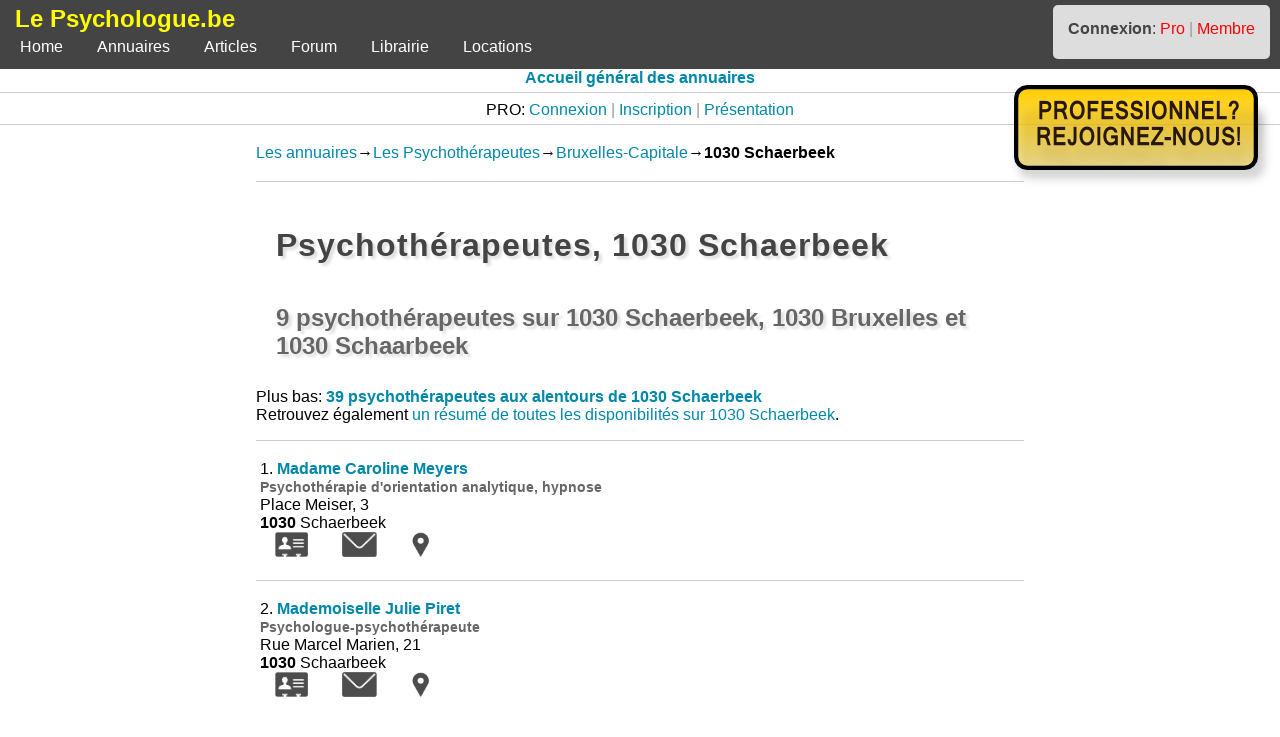

--- FILE ---
content_type: text/html; charset=UTF-8
request_url: https://www.lepsychologue.be/annuaire/psychotherapeutes/psychotherapeutes-schaerbeek-1030.php
body_size: 9033
content:
<!DOCTYPE html>
<html lang="fr-be">
<head>


<!-- Balise google analytics pour le compte lepsychologue.be G-3ECM8FD4V6 -->

<!-- Google tag (gtag.js) -->
<script async src="https://www.googletagmanager.com/gtag/js?id=G-3ECM8FD4V6"></script>
<script>
	window.dataLayer = window.dataLayer || [];
	function gtag(){dataLayer.push(arguments);}
	gtag('js', new Date());

	gtag('config', 'G-3ECM8FD4V6');
</script>

<meta charset="UTF-8">
<meta name="viewport" content="width=device-width, initial-scale=1">

<link rel="stylesheet" href="/css/html_frame.css" type="text/css">
<link rel="stylesheet" href="/css/html_basique.css" type="text/css">
<link rel="stylesheet" href="/css/html_classe.css" type="text/css">
<link rel="stylesheet" href="/css/html_form.css" type="text/css">
<link rel="stylesheet" href="/css/annuaire.css" type="text/css">

<script type="application/ld+json">
{
	"@context": "https://schema.org",
	"@type": "BreadcrumbList",
	"itemListElement": [
	{
		"@type": "ListItem",
		"position": 1,
		"item": {
			"@id": "https://www.lepsychologue.be/accueil/index.php",
			"name": "Accueil du site LePsychologue.be",
			"description": "Page d'accueil générale du site LePsychologue.be"
		}
	},
	{
		"@type": "ListItem",
		"position": 2,
		"item": {
			"@id": "https://www.lepsychologue.be/annuaire",
			"name": "Accueil des annuaires | LePsychologue.be",
			"description": "Accueil général des différents annuaires du site LePsychologue.be"
		}
	},
	{
		"@type": "ListItem",
		"position": 3,
		"item": {
			"@id": "https://www.lepsychologue.be/annuaire/psychotherapeutes",
			"name": "Annuaire des psychothérapeutes",
			"description": "Annuaire général des psychothérapeutes du site, toutes formes de psychothérapies confondues.  La pratique de la psychothérapie est désormais encadrée en Belgique et toutes les personnes présentes dans cet annuaire sont donc reconnues par l'Etat belge!"
		}
	},
	{
		"@type": "ListItem",
		"position": 4,
		"item": {
			"@id": "https://www.lepsychologue.be/annuaire/psychotherapeutes/psychotherapeutes-bruxelles.php",
			"name": "Bruxelles-Capitale",
			"description": "Liste des psychothérapeutes pour la région de Bruxelles-Capitale"
		}
	},
	{
		"@type": "ListItem",
		"position": 5,
		"item": {
			"@id": "https://www.lepsychologue.be/annuaire/psychotherapeutes/psychotherapeutes-schaerbeek-1030.php",
			"name": "1030 Schaerbeek",
			"description": "Liste des psychothérapeutes sur 1030 Schaerbeek"
		}
	}
	]
}
</script>

<script type="text/javascript" src="/js/lepsychologue.js" defer></script>


<link rel="stylesheet" href="/css/annuaire.css" type="text/css">
<!-- fichier trouvé -->
<!--  /home/lepsycho/www/annuaire/villes/listes-schaerbeek-1030.php -->

<title>Psychothérapeutes 1030 Schaerbeek</title>
<script type="application/ld+json">
{
	"@context": "https://schema.org",
	"@type": "ItemList",
	"name": "Psychothérapeutes à 1030 Schaerbeek et ses alentours",
	"itemListOrder": "ItemListOrderDescending",
	"numberOfItems": 48,
	"itemListElement": [
	{
		"@type": "ListItem",
		"position": 1,
		"name": "Madame Caroline Meyers",
		"description": "Adresse de consultations de Madame Caroline Meyers, psychothérapeute: Place Meiser, 3 à 1030 Schaerbeek",
		"item": "https://www.lepsychologue.be/annuaire/psychotherapeutes/psychotherapeute-1030-schaerbeek-caroline-meyers.php"
	},
	{
		"@type": "ListItem",
		"position": 2,
		"name": "Mademoiselle Julie Piret",
		"description": "Adresse de consultations de Mademoiselle Julie Piret, psychothérapeute: Rue Marcel Marien, 21 à 1030 Schaarbeek",
		"item": "https://www.lepsychologue.be/annuaire/psychotherapeutes/psychotherapeute-1030-schaarbeek-julie-piret.php"
	},
	{
		"@type": "ListItem",
		"position": 3,
		"name": "Madame Sylvie Mendes Goncalves",
		"description": "Adresse de consultations de Madame Sylvie Mendes Goncalves, psychothérapeute: Rue Frédéric Pelletier, 56 à 1030 Schaerbeek",
		"item": "https://www.lepsychologue.be/annuaire/psychotherapeutes/psychotherapeute-1030-schaerbeek-sylvie-mendes-goncalves.php"
	},
	{
		"@type": "ListItem",
		"position": 4,
		"name": "Madame Marie Eloy",
		"description": "Adresse de consultations de Madame Marie Eloy, psychothérapeute: Avenue Eugène Plasky, 140A à 1030 Bruxelles",
		"item": "https://www.lepsychologue.be/annuaire/psychotherapeutes/psychotherapeute-1030-bruxelles-marie-eloy.php"
	},
	{
		"@type": "ListItem",
		"position": 5,
		"name": "Monsieur Julien Dupuis",
		"description": "Adresse de consultations de Monsieur Julien Dupuis, psychothérapeute: Rue Joseph Wauters, 94 à 1030 Schaerbeek",
		"item": "https://www.lepsychologue.be/annuaire/psychotherapeutes/psychotherapeute-1030-schaerbeek-julien-dupuis.php"
	},
	{
		"@type": "ListItem",
		"position": 6,
		"name": "Monsieur Olivier Dupuis",
		"description": "Adresse de consultations de Monsieur Olivier Dupuis, psychothérapeute: Avenue Eugène Plasky 140 a à 1030 Schaerbeek",
		"item": "https://www.lepsychologue.be/annuaire/psychotherapeutes/psychotherapeute-1030-schaerbeek-olivier-dupuis.php"
	},
	{
		"@type": "ListItem",
		"position": 7,
		"name": "Madame Isabelle Verhaegen",
		"description": "Adresse de consultations de Madame Isabelle Verhaegen, psychothérapeute: A deux pas de la place Meiser à 1030 Schaerbeek",
		"item": "https://www.lepsychologue.be/annuaire/psychotherapeutes/psychotherapeute-1030-schaerbeek-isabelle-verhaegen.php"
	},
	{
		"@type": "ListItem",
		"position": 8,
		"name": "Monsieur Weiqin (Justin) XU",
		"description": "Adresse de consultations de Monsieur Weiqin (Justin) XU, psychothérapeute: Avenue de l'Emeraude, 17 à 1030 Schaerbeek",
		"item": "https://www.lepsychologue.be/annuaire/psychotherapeutes/psychotherapeute-1030-schaerbeek-weiqin-(justin)-xu.php"
	},
	{
		"@type": "ListItem",
		"position": 9,
		"name": "Madame Alice Langlois",
		"description": "Adresse de consultations de Madame Alice Langlois, psychothérapeute: avenue Milcamps, 90A à 1030 Schaerbeek",
		"item": "https://www.lepsychologue.be/annuaire/psychotherapeutes/psychotherapeute-1030-schaerbeek-alice-langlois.php"
	},
	{
		"@type": "ListItem",
		"position": 10,
		"name": "Madame Nassima Aboun",
		"description": "Adresse de consultations de Madame Nassima Aboun, psychothérapeute: avenue de l'Eglise Saint-Julien, 2 à 1160 Auderghem",
		"item": "https://www.lepsychologue.be/annuaire/psychotherapeutes/psychotherapeute-1160-auderghem-nassima-aboun.php"
	},
	{
		"@type": "ListItem",
		"position": 11,
		"name": "Madame Stéphanie Flament",
		"description": "Adresse de consultations de Madame Stéphanie Flament, psychothérapeute: Avenue Louise, 486 à 1050 Bruxelles",
		"item": "https://www.lepsychologue.be/annuaire/psychotherapeutes/psychotherapeute-1050-bruxelles-stephanie-flament.php"
	},
	{
		"@type": "ListItem",
		"position": 12,
		"name": "Madame Nathalie Ruelle",
		"description": "Adresse de consultations de Madame Nathalie Ruelle, psychothérapeute: Rue Vanderkindere, 10 bt1 à 1180 Uccle",
		"item": "https://www.lepsychologue.be/annuaire/psychotherapeutes/psychotherapeute-1180-uccle-nathalie-ruelle.php"
	},
	{
		"@type": "ListItem",
		"position": 13,
		"name": "Madame Maud Llano Lopez",
		"description": "Adresse de consultations de Madame Maud Llano Lopez, psychothérapeute: Rue Belliard 20 à 1050 Ixelles",
		"item": "https://www.lepsychologue.be/annuaire/psychotherapeutes/psychotherapeute-1050-ixelles-maud-llano-lopez.php"
	},
	{
		"@type": "ListItem",
		"position": 14,
		"name": "Monsieur Christian Bontinckx",
		"description": "Adresse de consultations de Monsieur Christian Bontinckx, psychothérapeute: Avenue Jean Dubrucq 156 à 1080 Molenbeek-Saint-Jean",
		"item": "https://www.lepsychologue.be/annuaire/psychotherapeutes/psychotherapeute-1080-molenbeek-saint-jean-christian-bontinckx.php"
	},
	{
		"@type": "ListItem",
		"position": 15,
		"name": "Madame Véronique Lagasse",
		"description": "Adresse de consultations de Madame Véronique Lagasse, psychothérapeute: Avenue des Ombrages, 1 à 1200 Woluwe-Saint-Lambert",
		"item": "https://www.lepsychologue.be/annuaire/psychotherapeutes/psychotherapeute-1200-woluwe-saint-lambert-veronique-lagasse.php"
	},
	{
		"@type": "ListItem",
		"position": 16,
		"name": "Monsieur Jean-Luc Delruelle",
		"description": "Adresse de consultations de Monsieur Jean-Luc Delruelle, psychothérapeute: Place de l'Alma, 3 (face à sortie métro Alma-site UCL) à 1200 Woluwe-Saint-Lambert",
		"item": "https://www.lepsychologue.be/annuaire/psychotherapeutes/psychotherapeute-1200-woluwe-saint-lambert-jean-luc-delruelle.php"
	},
	{
		"@type": "ListItem",
		"position": 17,
		"name": "Monsieur Charles Coulon",
		"description": "Adresse de consultations de Monsieur Charles Coulon, psychothérapeute: Rue Félix Sterckx, 35 à 1020 Bruxelles",
		"item": "https://www.lepsychologue.be/annuaire/psychotherapeutes/psychotherapeute-1020-bruxelles-charles-coulon.php"
	},
	{
		"@type": "ListItem",
		"position": 18,
		"name": "Madame Nancy Dogot",
		"description": "Adresse de consultations de Madame Nancy Dogot, psychothérapeute: Rue Godefroid Kurth, 73 à 1140 Evere",
		"item": "https://www.lepsychologue.be/annuaire/psychotherapeutes/psychotherapeute-1140-evere-nancy-dogot.php"
	},
	{
		"@type": "ListItem",
		"position": 19,
		"name": "Madame Marie Faes",
		"description": "Adresse de consultations de Madame Marie Faes, psychothérapeute: Rue de Toulouse 49 à 1040 Etterbeek",
		"item": "https://www.lepsychologue.be/annuaire/psychotherapeutes/psychotherapeute-1040-etterbeek-marie-faes.php"
	},
	{
		"@type": "ListItem",
		"position": 20,
		"name": "Madame Virginie Davidts",
		"description": "Adresse de consultations de Madame Virginie Davidts, psychothérapeute: Rue de la Brasserie, 41 à 1620 Drogenbos",
		"item": "https://www.lepsychologue.be/annuaire/psychotherapeutes/psychotherapeute-1620-drogenbos-virginie-davidts.php"
	},
	{
		"@type": "ListItem",
		"position": 21,
		"name": "Madame Christel Delperdange",
		"description": "Adresse de consultations de Madame Christel Delperdange, psychothérapeute: Rue de la Station de Woluwé, 87 à 1200 Woluwe-Saint-Lambert",
		"item": "https://www.lepsychologue.be/annuaire/psychotherapeutes/psychotherapeute-1200-woluwe-saint-lambert-christel-delperdange.php"
	},
	{
		"@type": "ListItem",
		"position": 22,
		"name": "Monsieur Manuel Fagny",
		"description": "Adresse de consultations de Monsieur Manuel Fagny, psychothérapeute: Boulevard de la Cambre, 42 à 1000 Bruxelles",
		"item": "https://www.lepsychologue.be/annuaire/psychotherapeutes/psychotherapeute-1000-bruxelles-manuel-fagny.php"
	},
	{
		"@type": "ListItem",
		"position": 23,
		"name": "Monsieur Gaël Frey",
		"description": "Adresse de consultations de Monsieur Gaël Frey, psychothérapeute: Avenue Paul Hymans 105 à 1200 Woluwe-Saint-Lambert",
		"item": "https://www.lepsychologue.be/annuaire/psychotherapeutes/psychotherapeute-1200-woluwe-saint-lambert-gael-frey.php"
	},
	{
		"@type": "ListItem",
		"position": 24,
		"name": "Madame Agatha Mingirulli",
		"description": "Adresse de consultations de Madame Agatha Mingirulli, psychothérapeute: Rue Froissart 5 à 1040 Etterbeek",
		"item": "https://www.lepsychologue.be/annuaire/psychotherapeutes/psychotherapeute-1040-etterbeek-agatha-mingirulli.php"
	},
	{
		"@type": "ListItem",
		"position": 25,
		"name": "Monsieur Alain Marteaux",
		"description": "Adresse de consultations de Monsieur Alain Marteaux, psychothérapeute: Avenue du Onze Novembre, 40 à 1040 Etterbeek",
		"item": "https://www.lepsychologue.be/annuaire/psychotherapeutes/psychotherapeute-1040-etterbeek-alain-marteaux.php"
	},
	{
		"@type": "ListItem",
		"position": 26,
		"name": "Monsieur Alain Marteaux",
		"description": "Adresse de consultations de Monsieur Alain Marteaux, psychothérapeute: Square du Solbosch, 3 à 1050 Ixelles",
		"item": "https://www.lepsychologue.be/annuaire/psychotherapeutes/psychotherapeute-1050-ixelles-alain-marteaux.php"
	},
	{
		"@type": "ListItem",
		"position": 27,
		"name": "Madame Stephanie Jaax",
		"description": "Adresse de consultations de Madame Stephanie Jaax, psychothérapeute: Rue Le Titien 28 à 1000 Bruxelles",
		"item": "https://www.lepsychologue.be/annuaire/psychotherapeutes/psychotherapeute-1000-bruxelles-stephanie-jaax.php"
	},
	{
		"@type": "ListItem",
		"position": 28,
		"name": "Monsieur Jeromy Hrabovecky",
		"description": "Adresse de consultations de Monsieur Jeromy Hrabovecky, psychothérapeute: Rue des Colonnies 11 à 1000 Bruxelles",
		"item": "https://www.lepsychologue.be/annuaire/psychotherapeutes/psychotherapeute-1000-bruxelles-jeromy-hrabovecky.php"
	},
	{
		"@type": "ListItem",
		"position": 29,
		"name": "Madame Laura Lamot",
		"description": "Adresse de consultations de Madame Laura Lamot, psychothérapeute: Rue François Vander Elst, 79 à 1150 Bruxelles",
		"item": "https://www.lepsychologue.be/annuaire/psychotherapeutes/psychotherapeute-1150-bruxelles-laura-lamot.php"
	},
	{
		"@type": "ListItem",
		"position": 30,
		"name": "Madame Sylvie Dubuisson",
		"description": "Adresse de consultations de Madame Sylvie Dubuisson, psychothérapeute: Avenue Louise, 349 à 1000 Bruxelles",
		"item": "https://www.lepsychologue.be/annuaire/psychotherapeutes/psychotherapeute-1000-bruxelles-sylvie-dubuisson.php"
	},
	{
		"@type": "ListItem",
		"position": 31,
		"name": "Madame Sylvie Dupont",
		"description": "Adresse de consultations de Madame Sylvie Dupont, psychothérapeute: Avenue Guillaume De Greef, 15 à 1090 Jette",
		"item": "https://www.lepsychologue.be/annuaire/psychotherapeutes/psychotherapeute-1090-jette-sylvie-dupont.php"
	},
	{
		"@type": "ListItem",
		"position": 32,
		"name": "Madame Sandrine Hoefmans",
		"description": "Adresse de consultations de Madame Sandrine Hoefmans, psychothérapeute: Avenue Joseph van Genegen, 6 à 1150 Woluwe-Saint-Pierre",
		"item": "https://www.lepsychologue.be/annuaire/psychotherapeutes/psychotherapeute-1150-woluwe-saint-pierre-sandrine-hoefmans.php"
	},
	{
		"@type": "ListItem",
		"position": 33,
		"name": "Madame Michèle Bleyenheuft",
		"description": "Adresse de consultations de Madame Michèle Bleyenheuft, psychothérapeute: Avenue du Roi Chevalier (Gribaumont) à 1200 Woluwe-Saint-Lambert",
		"item": "https://www.lepsychologue.be/annuaire/psychotherapeutes/psychotherapeute-1200-woluwe-saint-lambert-michele-bleyenheuft.php"
	},
	{
		"@type": "ListItem",
		"position": 34,
		"name": "Madame Michèle Bleyenheuft",
		"description": "Adresse de consultations de Madame Michèle Bleyenheuft, psychothérapeute: Av. des Frères Legrain à 1150 Woluwe-Saint-Pierre",
		"item": "https://www.lepsychologue.be/annuaire/psychotherapeutes/psychotherapeute-1150-woluwe-saint-pierre-michele-bleyenheuft.php"
	},
	{
		"@type": "ListItem",
		"position": 35,
		"name": "Madame Michèle Bleyenheuft",
		"description": "Adresse de consultations de Madame Michèle Bleyenheuft, psychothérapeute: Rue de Pavie (Schuman-Berlaymont-Ambiorix) à 1000 Bruxelles",
		"item": "https://www.lepsychologue.be/annuaire/psychotherapeutes/psychotherapeute-1000-bruxelles-michele-bleyenheuft.php"
	},
	{
		"@type": "ListItem",
		"position": 36,
		"name": "Madame Fanny De Jonghe",
		"description": "Adresse de consultations de Madame Fanny De Jonghe, psychothérapeute: Boulevard Louis Schmidt, 35 à 1040 Etterbeek",
		"item": "https://www.lepsychologue.be/annuaire/psychotherapeutes/psychotherapeute-1040-etterbeek-fanny-de-jonghe.php"
	},
	{
		"@type": "ListItem",
		"position": 37,
		"name": "Monsieur Amaru de la Motta",
		"description": "Adresse de consultations de Monsieur Amaru de la Motta, psychothérapeute: proximité Forest-National à 1190 Bruxelles",
		"item": "https://www.lepsychologue.be/annuaire/psychotherapeutes/psychotherapeute-1190-bruxelles-amaru-de-la-motta.php"
	},
	{
		"@type": "ListItem",
		"position": 38,
		"name": "Madame Luisa Pereira",
		"description": "Adresse de consultations de Madame Luisa Pereira, psychothérapeute: Boulevard Charlemagne, 64 - 2 à 1000 Bruxelles",
		"item": "https://www.lepsychologue.be/annuaire/psychotherapeutes/psychotherapeute-1000-bruxelles-luisa-pereira.php"
	},
	{
		"@type": "ListItem",
		"position": 39,
		"name": "Madame Luisa Pereira",
		"description": "Adresse de consultations de Madame Luisa Pereira, psychothérapeute: Avenue de Tervueren, 236 à 1150 Woluwe-Saint-Pierre",
		"item": "https://www.lepsychologue.be/annuaire/psychotherapeutes/psychotherapeute-1150-woluwe-saint-pierre-luisa-pereira.php"
	},
	{
		"@type": "ListItem",
		"position": 40,
		"name": "Madame Michèle Deconinck-De Ries",
		"description": "Adresse de consultations de Madame Michèle Deconinck-De Ries, psychothérapeute: Rue Vanderborght, 126 à 1090 Jette",
		"item": "https://www.lepsychologue.be/annuaire/psychotherapeutes/psychotherapeute-1090-jette-michele-deconinck-de-ries.php"
	},
	{
		"@type": "ListItem",
		"position": 41,
		"name": "Madame Lise Thilly",
		"description": "Adresse de consultations de Madame Lise Thilly, psychothérapeute: Venelle du Champ du Moulin, 21 à 1082 Berchem-Sainte-Agathe",
		"item": "https://www.lepsychologue.be/annuaire/psychotherapeutes/psychotherapeute-1082-berchem-sainte-agathe-lise-thilly.php"
	},
	{
		"@type": "ListItem",
		"position": 42,
		"name": "Monsieur Daniel Guimond",
		"description": "Adresse de consultations de Monsieur Daniel Guimond, psychothérapeute: Avenue de la Héronnière, 98, bte 41 à 1170 Bruxelles",
		"item": "https://www.lepsychologue.be/annuaire/psychotherapeutes/psychotherapeute-1170-bruxelles-daniel-guimond.php"
	},
	{
		"@type": "ListItem",
		"position": 43,
		"name": "Monsieur Emmanuel Ndikumana",
		"description": "Adresse de consultations de Monsieur Emmanuel Ndikumana, psychothérapeute: Chaussée de Charleroi, 37 à 1060 Bruxelles",
		"item": "https://www.lepsychologue.be/annuaire/psychotherapeutes/psychotherapeute-1060-bruxelles-emmanuel-ndikumana.php"
	},
	{
		"@type": "ListItem",
		"position": 44,
		"name": "Monsieur Jérémy Driessen",
		"description": "Adresse de consultations de Monsieur Jérémy Driessen, psychothérapeute: Avenue Paul Hymans, 115 à 1200 Woluwe-Saint-Lambert",
		"item": "https://www.lepsychologue.be/annuaire/psychotherapeutes/psychotherapeute-1200-woluwe-saint-lambert-jeremy-driessen.php"
	},
	{
		"@type": "ListItem",
		"position": 45,
		"name": "Madame Bénédicte Reding",
		"description": "Adresse de consultations de Madame Bénédicte Reding, psychothérapeute: Boulevard St-Michel, 28/5 à 1040 Etterbeek",
		"item": "https://www.lepsychologue.be/annuaire/psychotherapeutes/psychotherapeute-1040-etterbeek-benedicte-reding.php"
	},
	{
		"@type": "ListItem",
		"position": 46,
		"name": "Mademoiselle Nora Koraichi",
		"description": "Adresse de consultations de Mademoiselle Nora Koraichi, psychothérapeute: Rue Pangaert, 37-47 à 1083 Ganshoren",
		"item": "https://www.lepsychologue.be/annuaire/psychotherapeutes/psychotherapeute-1083-ganshoren-nora-koraichi.php"
	},
	{
		"@type": "ListItem",
		"position": 47,
		"name": "Mademoiselle Nora Koraichi",
		"description": "Adresse de consultations de Mademoiselle Nora Koraichi, psychothérapeute: Avenue de la Basilique, 383 (sonnette 15) à 1081 Koekelberg",
		"item": "https://www.lepsychologue.be/annuaire/psychotherapeutes/psychotherapeute-1081-koekelberg-nora-koraichi.php"
	},
	{
		"@type": "ListItem",
		"position": 48,
		"name": "Madame Salwa El Makrini",
		"description": "Adresse de consultations de Madame Salwa El Makrini, psychothérapeute: Rue Madyol, 5 à 1200 Bruxelles",
		"item": "https://www.lepsychologue.be/annuaire/psychotherapeutes/psychotherapeute-1200-bruxelles-salwa-el-makrini.php"
	}
	]
}
</script>

<meta name="description" content="Psychothérapeute 1030 Schaerbeek | 9 psychothérapeutes référencés sur 1030 Schaerbeek, 1030 Bruxelles et 1030 Schaarbeek et 39 psychothérapeutes aux alentours directs de 1030 Schaerbeek | Annuaire des psychothérapeutes">
</head>

<body>

<header>
<div id="blocHeader">
	<div id="blocLogo">Le Psychologue.be</div>
	<div id="blocConnexion"><b>Connexion</b>:
		<a class="rouge" href="/pro" title="Connexion à la zone professionnelle du site">Pro</a>
		<span style="color: #999;">|</span>
		<a class="rouge" href="/membre" title="Connexion non professionnelle au site">Membre</a>
	</div>
</div>

<nav>
<ul id="navigationPC">
			<li><a href="/accueil" title="Première page du site">Home</a></li>
			<li><a href="/annuaire" title="Vers les annuaires">Annuaires</a></li>
			<li><a href="/articles" title="Articles et documentation">Articles</a></li>
			<li><a href="/forum" title="Vers le forum public">Forum</a></li>
			<li><a href="/librairie" title="Vers la librairie">Librairie</a></li>
			<li><a href="/location" title="Vers les bureaux à louer">Locations</a></li>

</ul>
<div id="navigationSmartphone">
			<input type="button" value="Home" onclick="vers('/accueil');" title="Première page du site">
			<input type="button" value="Annuaires" onclick="vers('/annuaire');" title="Vers les annuaires">
			<input type="button" value="Articles" onclick="vers('/articles');" title="Articles et documentation">
			<input type="button" value="Forum" onclick="vers('/forum');" title="Vers le forum public">
			<input type="button" value="Librairie" onclick="vers('/librairie');" title="Vers la librairie">
			<input type="button" value="Locations" onclick="vers('/location');" title="Vers les bureaux à louer">

</div>
</nav>


<div id="menuContextuel"><a href="/annuaire/index.php" title="Retour vers la première page générale des annuaires" style="font-weight: bold;">Accueil général des annuaires</a>
<hr>
PRO: <a href="/pro/index.php" title="Vers le formulaire de connexion">Connexion</a> <span style="color: #999;">|</span> <a href="/pro/inscription.php" title="Vous inscrire à l'espace professionnel">Inscription</a> <span style="color: #999;">|</span> <a href="/pro/presentation.php" title="Présentation de l'espace professionnel">Présentation</a></div>
<hr>
</header>

<a href="/pro/inscription.php"><img id="imgProRejoindre" src="/img/frame/professionnel-inscrivez-vous.png" alt="Professionnel: invitation à nous rejoindre"></a>

<main id="blocMainContainer">

<p><a href="/annuaire">Les annuaires</a>&rarr;<a href="/annuaire/psychotherapeutes">Les Psychothérapeutes</a>&rarr;<a href="/annuaire/psychotherapeutes/psychotherapeutes-bruxelles.php">Bruxelles-Capitale</a>&rarr;<strong>1030 Schaerbeek</strong></p>

<hr>



<h1 id="dessus">Psychothérapeutes, 1030 Schaerbeek</h1>
<h2>9 psychothérapeutes sur 1030 Schaerbeek, 1030 Bruxelles et 1030 Schaarbeek</h2>
<br>
Plus bas: <a href="#alentours" title="Cliquez pour descendre vers les résultats approchants"><b>39 psychothérapeutes aux alentours de 1030 Schaerbeek</b></a><br>Retrouvez également <a href="https://www.lepsychologue.be/annuaire/villes/listes-schaerbeek-1030.php">un résumé de toutes les disponibilités sur 1030 Schaerbeek</a>.</p>


		<hr>
			<div class="blocLigneResultat">
						
				<div class="blocAdresse" id="adresse-780">
					
					1. <a style="font-weight: bold;" href="psychotherapeute-1030-schaerbeek-caroline-meyers.php" title="Ouvrir la page détaillée">Madame Caroline Meyers</a>
					<br><span class="nonantePourcent"><span class="gris"><strong>Psychothérapie d'orientation analytique, hypnose</strong></span></span>
					<br>Place Meiser, 3
					<br><strong>1030</strong> Schaerbeek
				</div>
						
				<div class="blocIcones">
					<a href="psychotherapeute-1030-schaerbeek-caroline-meyers.php" title="Ouvrir la page détaillée"><img src="/img/annuaire/profil.png" alt="Profil professionnel"></a>
					<a href="/annuaire/message.php?id_PAG=2090&tk_PAG=0SUnrbIo&origine=/annuaire/psychotherapeutes/psychotherapeutes-schaerbeek-1030.php_HASHTAG_row780" title="Poster un message à la personne"><img src="/img/annuaire/enveloppe.png" alt="Une petite enveloppe"></a>
<a href="/annuaire/carte.php?id_PAG=2090&tk_PAG=0SUnrbIo&origine=/annuaire/psychotherapeutes/psychotherapeutes-schaerbeek-1030.php_HASHTAG_row780" title="Afficher une carte détaillée"><img src="/img/annuaire/google-map.png" alt="Une petite punaise"></a>
				</div>
						
			</div>

		<hr>
			<div class="blocLigneResultat">
						
				<div class="blocAdresse" id="adresse-1575">
					
					2. <a style="font-weight: bold;" href="psychotherapeute-1030-schaarbeek-julie-piret.php" title="Ouvrir la page détaillée">Mademoiselle Julie Piret</a>
					<br><span class="nonantePourcent"><span class="gris"><strong>Psychologue-psychothérapeute</strong></span></span>
					<br>Rue Marcel Marien, 21
					<br><strong>1030</strong> Schaarbeek
				</div>
						
				<div class="blocIcones">
					<a href="psychotherapeute-1030-schaarbeek-julie-piret.php" title="Ouvrir la page détaillée"><img src="/img/annuaire/profil.png" alt="Profil professionnel"></a>
					<a href="/annuaire/message.php?id_PAG=2952&tk_PAG=FepvchP9&origine=/annuaire/psychotherapeutes/psychotherapeutes-schaerbeek-1030.php_HASHTAG_row1575" title="Poster un message à la personne"><img src="/img/annuaire/enveloppe.png" alt="Une petite enveloppe"></a>
<a href="/annuaire/carte.php?id_PAG=2952&tk_PAG=FepvchP9&origine=/annuaire/psychotherapeutes/psychotherapeutes-schaerbeek-1030.php_HASHTAG_row1575" title="Afficher une carte détaillée"><img src="/img/annuaire/google-map.png" alt="Une petite punaise"></a>
				</div>
						
			</div>

		<hr>
			<div class="blocLigneResultat">
						
				<div class="blocAdresse" id="adresse-4882">
					
					3. <a style="font-weight: bold;" href="psychotherapeute-1030-schaerbeek-sylvie-mendes-goncalves.php" title="Ouvrir la page détaillée">Madame Sylvie Mendes Goncalves</a>
					<br><span class="nonantePourcent"><span class="gris"><strong>Psychothérapeute systémicienne et Psychologue</strong></span></span>
					<br>Rue Frédéric Pelletier, 56
					<br><strong>1030</strong> Schaerbeek
				</div>
						
				<div class="blocIcones">
					<a href="psychotherapeute-1030-schaerbeek-sylvie-mendes-goncalves.php" title="Ouvrir la page détaillée"><img src="/img/annuaire/profil.png" alt="Profil professionnel"></a>
					<a href="/annuaire/message.php?id_PAG=10570&tk_PAG=gmaCcjsx&origine=/annuaire/psychotherapeutes/psychotherapeutes-schaerbeek-1030.php_HASHTAG_row4882" title="Poster un message à la personne"><img src="/img/annuaire/enveloppe.png" alt="Une petite enveloppe"></a>
<a href="/annuaire/carte.php?id_PAG=10570&tk_PAG=gmaCcjsx&origine=/annuaire/psychotherapeutes/psychotherapeutes-schaerbeek-1030.php_HASHTAG_row4882" title="Afficher une carte détaillée"><img src="/img/annuaire/google-map.png" alt="Une petite punaise"></a>
				</div>
						
			</div>

		<hr>
			<div class="blocLigneResultat">
						
				<div class="blocAdresse" id="adresse-3885">
					
					4. <a style="font-weight: bold;" href="psychotherapeute-1030-bruxelles-marie-eloy.php" title="Ouvrir la page détaillée">Madame Marie Eloy</a>
					<br><span class="nonantePourcent"><span class="gris"><strong>Psychologue d'orientation cognitivo-comportementale</strong></span></span>
					<br>Avenue Eugène Plasky, 140A
					<br><strong>1030</strong> Bruxelles
				</div>
						
				<div class="blocIcones">
					<a href="psychotherapeute-1030-bruxelles-marie-eloy.php" title="Ouvrir la page détaillée"><img src="/img/annuaire/profil.png" alt="Profil professionnel"></a>
					<a href="/annuaire/message.php?id_PAG=12453&tk_PAG=5aO89b1D&origine=/annuaire/psychotherapeutes/psychotherapeutes-schaerbeek-1030.php_HASHTAG_row3885" title="Poster un message à la personne"><img src="/img/annuaire/enveloppe.png" alt="Une petite enveloppe"></a>
<a href="/annuaire/carte.php?id_PAG=12453&tk_PAG=5aO89b1D&origine=/annuaire/psychotherapeutes/psychotherapeutes-schaerbeek-1030.php_HASHTAG_row3885" title="Afficher une carte détaillée"><img src="/img/annuaire/google-map.png" alt="Une petite punaise"></a>
				</div>
						
			</div>

		<hr>
			<div class="blocLigneResultat">
						
				<div class="blocAdresse" id="adresse-1263">
					
					5. <a style="font-weight: bold;" href="psychotherapeute-1030-schaerbeek-julien-dupuis.php" title="Ouvrir la page détaillée">Monsieur Julien Dupuis</a>
					<br><span class="nonantePourcent"><span class="gris"><strong>Psychothérapeute-Psychologue (3ième cycle + Master) pluridisciplinaire</strong></span></span>
					<br>Rue Joseph Wauters, 94
					<br><strong>1030</strong> Schaerbeek
				</div>
						
				<div class="blocIcones">
					<a href="psychotherapeute-1030-schaerbeek-julien-dupuis.php" title="Ouvrir la page détaillée"><img src="/img/annuaire/profil.png" alt="Profil professionnel"></a>
					<a href="/annuaire/message.php?id_PAG=2989&tk_PAG=JKbAyn03&origine=/annuaire/psychotherapeutes/psychotherapeutes-schaerbeek-1030.php_HASHTAG_row1263" title="Poster un message à la personne"><img src="/img/annuaire/enveloppe.png" alt="Une petite enveloppe"></a>
<a href="/annuaire/carte.php?id_PAG=2989&tk_PAG=JKbAyn03&origine=/annuaire/psychotherapeutes/psychotherapeutes-schaerbeek-1030.php_HASHTAG_row1263" title="Afficher une carte détaillée"><img src="/img/annuaire/google-map.png" alt="Une petite punaise"></a><br><a class="rouge" target="new" href="../teleconsultations/teleconsultations-julien-dupuis-psychologue-clinicien-psychotherapeute.php" title="Infos téléconsultations">Téléconsultation disponible</a>

				</div>
						
			</div>

		<hr>
			<div class="blocLigneResultat">
						
				<div class="blocAdresse" id="adresse-221">
					
					6. <a style="font-weight: bold;" href="psychotherapeute-1030-schaerbeek-olivier-dupuis.php" title="Ouvrir la page détaillée">Monsieur Olivier Dupuis</a>
					<br><span class="nonantePourcent"><span class="gris"><strong>Psychologue et Psychothérapeute, thérapie brève ou longue</strong></span></span>
					<br>Avenue Eugène Plasky 140 a
					<br><strong>1030</strong> Schaerbeek
				</div>
						
				<div class="blocIcones">
					<a href="psychotherapeute-1030-schaerbeek-olivier-dupuis.php" title="Ouvrir la page détaillée"><img src="/img/annuaire/profil.png" alt="Profil professionnel"></a>
					<a href="/annuaire/message.php?id_PAG=1385&tk_PAG=uPpbAgiA&origine=/annuaire/psychotherapeutes/psychotherapeutes-schaerbeek-1030.php_HASHTAG_row221" title="Poster un message à la personne"><img src="/img/annuaire/enveloppe.png" alt="Une petite enveloppe"></a>
<a href="/annuaire/carte.php?id_PAG=1385&tk_PAG=uPpbAgiA&origine=/annuaire/psychotherapeutes/psychotherapeutes-schaerbeek-1030.php_HASHTAG_row221" title="Afficher une carte détaillée"><img src="/img/annuaire/google-map.png" alt="Une petite punaise"></a>
				</div>
						
			</div>

		<hr>
			<div class="blocLigneResultat">
						
				<div class="blocAdresse" id="adresse-2442">
					
					7. <a style="font-weight: bold;" href="psychotherapeute-1030-schaerbeek-isabelle-verhaegen.php" title="Ouvrir la page détaillée">Madame Isabelle Verhaegen</a>
					<br><span class="nonantePourcent"><span class="gris"><strong>thérapeute par le jeu et la créativité pour enfants-ados-parents</strong></span></span>
					<br>A deux pas de la place Meiser
					<br><strong>1030</strong> Schaerbeek
				</div>
						
				<div class="blocIcones">
					<a href="psychotherapeute-1030-schaerbeek-isabelle-verhaegen.php" title="Ouvrir la page détaillée"><img src="/img/annuaire/profil.png" alt="Profil professionnel"></a>
					<a href="/annuaire/message.php?id_PAG=4741&tk_PAG=v50m8asO&origine=/annuaire/psychotherapeutes/psychotherapeutes-schaerbeek-1030.php_HASHTAG_row2442" title="Poster un message à la personne"><img src="/img/annuaire/enveloppe.png" alt="Une petite enveloppe"></a>
<a href="/annuaire/carte.php?id_PAG=4741&tk_PAG=v50m8asO&origine=/annuaire/psychotherapeutes/psychotherapeutes-schaerbeek-1030.php_HASHTAG_row2442" title="Afficher une carte détaillée"><img src="/img/annuaire/google-map.png" alt="Une petite punaise"></a>
				</div>
						
			</div>

		<hr>
			<div class="blocLigneResultat">
						
				<div class="blocAdresse" id="adresse-3914">
					
					8. <a style="font-weight: bold;" href="psychotherapeute-1030-schaerbeek-weiqin-(justin)-xu.php" title="Ouvrir la page détaillée">Monsieur Weiqin (Justin) XU</a>
					<br><span class="nonantePourcent"><span class="gris"><strong>Psychologue clinicien, FR/NL/EN, pour individu, couple et famille.</strong></span></span>
					<br>Avenue de l'Emeraude, 17
					<br><strong>1030</strong> Schaerbeek
				</div>
						
				<div class="blocIcones">
					<a href="psychotherapeute-1030-schaerbeek-weiqin-(justin)-xu.php" title="Ouvrir la page détaillée"><img src="/img/annuaire/profil.png" alt="Profil professionnel"></a>
					<a href="/annuaire/message.php?id_PAG=8325&tk_PAG=130JDN26&origine=/annuaire/psychotherapeutes/psychotherapeutes-schaerbeek-1030.php_HASHTAG_row3914" title="Poster un message à la personne"><img src="/img/annuaire/enveloppe.png" alt="Une petite enveloppe"></a>
<a href="/annuaire/carte.php?id_PAG=8325&tk_PAG=130JDN26&origine=/annuaire/psychotherapeutes/psychotherapeutes-schaerbeek-1030.php_HASHTAG_row3914" title="Afficher une carte détaillée"><img src="/img/annuaire/google-map.png" alt="Une petite punaise"></a>
				</div>
						
			</div>

		<hr>
			<div class="blocLigneResultat">
						
				<div class="blocAdresse" id="adresse-1519">
					
					9. <a style="font-weight: bold;" href="psychotherapeute-1030-schaerbeek-alice-langlois.php" title="Ouvrir la page détaillée">Madame Alice Langlois</a>
					<br><span class="nonantePourcent"><span class="gris"><strong>Thérapeute systémicienne de couple et de famille</strong></span></span>
					<br>avenue Milcamps, 90A
					<br><strong>1030</strong> Schaerbeek
				</div>
						
				<div class="blocIcones">
					<a href="psychotherapeute-1030-schaerbeek-alice-langlois.php" title="Ouvrir la page détaillée"><img src="/img/annuaire/profil.png" alt="Profil professionnel"></a>
					<a href="/annuaire/message.php?id_PAG=3105&tk_PAG=ykJ6i6xG&origine=/annuaire/psychotherapeutes/psychotherapeutes-schaerbeek-1030.php_HASHTAG_row1519" title="Poster un message à la personne"><img src="/img/annuaire/enveloppe.png" alt="Une petite enveloppe"></a>
<a href="/annuaire/carte.php?id_PAG=3105&tk_PAG=ykJ6i6xG&origine=/annuaire/psychotherapeutes/psychotherapeutes-schaerbeek-1030.php_HASHTAG_row1519" title="Afficher une carte détaillée"><img src="/img/annuaire/google-map.png" alt="Une petite punaise"></a>
				</div>
						
			</div>


<h2 id="alentours">1030 Schaerbeek: 39 psychothérapeutes aux alentours</h2>
<p><strong>39 psychothérapeutes</strong> se signalent également aux alentours de <strong>1030 Schaerbeek</strong> | Plus haut: <a href="#dessus" title="Cliquez pour remonter vers les résultats directs"><strong>9 adresses sur 1030 Schaerbeek</strong></a>
		<hr>
			<div class="blocLigneResultat">
						
				<div class="blocAdresse" id="adresse-1401">
					
					1. <a style="font-weight: bold;" href="psychotherapeute-1160-auderghem-nassima-aboun.php" title="Ouvrir la page détaillée">Madame Nassima Aboun</a>
					<br><span class="nonantePourcent"><span class="gris"><strong>Burnout - Angoisses - Trauma/EMDR - Hypersensibilité</strong></span></span>
					<br>avenue de l'Eglise Saint-Julien, 2
					<br><strong>1160</strong> Auderghem
				</div>
						
				<div class="blocIcones">
					<a href="psychotherapeute-1160-auderghem-nassima-aboun.php" title="Ouvrir la page détaillée"><img src="/img/annuaire/profil.png" alt="Profil professionnel"></a>
					<img src="/img/annuaire/enveloppe_no_email.png" title="Option désactivée par la personne.  Veuillez la contacter par téléphone." alt="Pas d'email">
<a href="/annuaire/carte.php?id_PAG=6867&tk_PAG=YrAZ3o5d&origine=/annuaire/psychotherapeutes/psychotherapeutes-schaerbeek-1030.php_HASHTAG_row1401" title="Afficher une carte détaillée"><img src="/img/annuaire/google-map.png" alt="Une petite punaise"></a>
				</div>
						
			</div>

		<hr>
			<div class="blocLigneResultat">
						
				<div class="blocAdresse" id="adresse-683">
					
					2. <a style="font-weight: bold;" href="psychotherapeute-1050-bruxelles-stephanie-flament.php" title="Ouvrir la page détaillée">Madame Stéphanie Flament</a>
					<br><span class="nonantePourcent"><span class="gris"><strong>Psychothérapie d'orientation psychanalytique</strong></span></span>
					<br>Avenue Louise, 486
					<br><strong>1050</strong> Bruxelles
				</div>
						
				<div class="blocIcones">
					<a href="psychotherapeute-1050-bruxelles-stephanie-flament.php" title="Ouvrir la page détaillée"><img src="/img/annuaire/profil.png" alt="Profil professionnel"></a>
					<a href="/annuaire/message.php?id_PAG=1515&tk_PAG=yPz16ZTq&origine=/annuaire/psychotherapeutes/psychotherapeutes-schaerbeek-1030.php_HASHTAG_row683" title="Poster un message à la personne"><img src="/img/annuaire/enveloppe.png" alt="Une petite enveloppe"></a>
<a href="/annuaire/carte.php?id_PAG=1515&tk_PAG=yPz16ZTq&origine=/annuaire/psychotherapeutes/psychotherapeutes-schaerbeek-1030.php_HASHTAG_row683" title="Afficher une carte détaillée"><img src="/img/annuaire/google-map.png" alt="Une petite punaise"></a>
				</div>
						
			</div>

		<hr>
			<div class="blocLigneResultat">
						
				<div class="blocAdresse" id="adresse-3735">
					
					3. <a style="font-weight: bold;" href="psychotherapeute-1180-uccle-nathalie-ruelle.php" title="Ouvrir la page détaillée">Madame Nathalie Ruelle</a>
					<br><span class="nonantePourcent"><span class="gris"><strong>ANHEDONIE - DEPRESSION - BURNOUT - DOULEURS CHRONIQUES</strong></span></span>
					<br>Rue Vanderkindere, 10 bt1
					<br><strong>1180</strong> Uccle
				</div>
						
				<div class="blocIcones">
					<a href="psychotherapeute-1180-uccle-nathalie-ruelle.php" title="Ouvrir la page détaillée"><img src="/img/annuaire/profil.png" alt="Profil professionnel"></a>
					<a href="/annuaire/message.php?id_PAG=7876&tk_PAG=kmXDfxAN&origine=/annuaire/psychotherapeutes/psychotherapeutes-schaerbeek-1030.php_HASHTAG_row3735" title="Poster un message à la personne"><img src="/img/annuaire/enveloppe.png" alt="Une petite enveloppe"></a>
<a href="/annuaire/carte.php?id_PAG=7876&tk_PAG=kmXDfxAN&origine=/annuaire/psychotherapeutes/psychotherapeutes-schaerbeek-1030.php_HASHTAG_row3735" title="Afficher une carte détaillée"><img src="/img/annuaire/google-map.png" alt="Une petite punaise"></a><br><a class="rouge" target="new" href="../teleconsultations/teleconsultations-nathalie-ruelle-psychologue-clinicienne-psychotherapeute.php" title="Infos téléconsultations">Téléconsultation disponible</a>

				</div>
						
			</div>

		<hr>
			<div class="blocLigneResultat">
						
				<div class="blocAdresse" id="adresse-5770">
					
					4. <a style="font-weight: bold;" href="psychotherapeute-1050-ixelles-maud-llano-lopez.php" title="Ouvrir la page détaillée">Madame Maud Llano Lopez</a>
					<br><span class="nonantePourcent"><span class="gris"><strong>psychologue clinicienne et éthicienne</strong></span></span>
					<br>Rue Belliard 20
					<br><strong>1050</strong> Ixelles
				</div>
						
				<div class="blocIcones">
					<a href="psychotherapeute-1050-ixelles-maud-llano-lopez.php" title="Ouvrir la page détaillée"><img src="/img/annuaire/profil.png" alt="Profil professionnel"></a>
					<a href="/annuaire/message.php?id_PAG=12945&tk_PAG=759mfTSy&origine=/annuaire/psychotherapeutes/psychotherapeutes-schaerbeek-1030.php_HASHTAG_row5770" title="Poster un message à la personne"><img src="/img/annuaire/enveloppe.png" alt="Une petite enveloppe"></a>
<a href="/annuaire/carte.php?id_PAG=12945&tk_PAG=759mfTSy&origine=/annuaire/psychotherapeutes/psychotherapeutes-schaerbeek-1030.php_HASHTAG_row5770" title="Afficher une carte détaillée"><img src="/img/annuaire/google-map.png" alt="Une petite punaise"></a>
				</div>
						
			</div>

		<hr>
			<div class="blocLigneResultat">
						
				<div class="blocAdresse" id="adresse-314">
					
					5. <a style="font-weight: bold;" href="psychotherapeute-1080-molenbeek-saint-jean-christian-bontinckx.php" title="Ouvrir la page détaillée">Monsieur Christian Bontinckx</a>
					<br><span class="nonantePourcent"><span class="gris"><strong>psychothérapeute, psychologue adulte adolescent couple</strong></span></span>
					<br>Avenue Jean Dubrucq 156
					<br><strong>1080</strong> Molenbeek-Saint-Jean
				</div>
						
				<div class="blocIcones">
					<a href="psychotherapeute-1080-molenbeek-saint-jean-christian-bontinckx.php" title="Ouvrir la page détaillée"><img src="/img/annuaire/profil.png" alt="Profil professionnel"></a>
					<a href="/annuaire/message.php?id_PAG=1313&tk_PAG=GJvYCcZj&origine=/annuaire/psychotherapeutes/psychotherapeutes-schaerbeek-1030.php_HASHTAG_row314" title="Poster un message à la personne"><img src="/img/annuaire/enveloppe.png" alt="Une petite enveloppe"></a>
<a href="/annuaire/carte.php?id_PAG=1313&tk_PAG=GJvYCcZj&origine=/annuaire/psychotherapeutes/psychotherapeutes-schaerbeek-1030.php_HASHTAG_row314" title="Afficher une carte détaillée"><img src="/img/annuaire/google-map.png" alt="Une petite punaise"></a>
				</div>
						
			</div>

		<hr>
			<div class="blocLigneResultat">
						
				<div class="blocAdresse" id="adresse-252">
					
					6. <a style="font-weight: bold;" href="psychotherapeute-1200-woluwe-saint-lambert-veronique-lagasse.php" title="Ouvrir la page détaillée">Madame Véronique Lagasse</a>
					<br><span class="nonantePourcent"><span class="gris"><strong>Psychologue, psychothérapeute. Soutien et suivi thérapeutique.</strong></span></span>
					<br>Avenue des Ombrages, 1
					<br><strong>1200</strong> Woluwe-Saint-Lambert
				</div>
						
				<div class="blocIcones">
					<a href="psychotherapeute-1200-woluwe-saint-lambert-veronique-lagasse.php" title="Ouvrir la page détaillée"><img src="/img/annuaire/profil.png" alt="Profil professionnel"></a>
					<a href="/annuaire/message.php?id_PAG=2097&tk_PAG=5gEQIu2u&origine=/annuaire/psychotherapeutes/psychotherapeutes-schaerbeek-1030.php_HASHTAG_row252" title="Poster un message à la personne"><img src="/img/annuaire/enveloppe.png" alt="Une petite enveloppe"></a>
<a href="/annuaire/carte.php?id_PAG=2097&tk_PAG=5gEQIu2u&origine=/annuaire/psychotherapeutes/psychotherapeutes-schaerbeek-1030.php_HASHTAG_row252" title="Afficher une carte détaillée"><img src="/img/annuaire/google-map.png" alt="Une petite punaise"></a>
				</div>
						
			</div>

		<hr>
			<div class="blocLigneResultat">
						
				<div class="blocAdresse" id="adresse-118">
					
					7. <a style="font-weight: bold;" href="psychotherapeute-1200-woluwe-saint-lambert-jean-luc-delruelle.php" title="Ouvrir la page détaillée">Monsieur Jean-Luc Delruelle</a>
					<br><span class="nonantePourcent"><span class="gris"><strong>Psychothérapeute Diplômé Master Universitaire en Psychologie Clinique</strong></span></span>
					<br>Place de l'Alma, 3 (face à sortie métro Alma-site UCL)
					<br><strong>1200</strong> Woluwe-Saint-Lambert
				</div>
						
				<div class="blocIcones">
					<a href="psychotherapeute-1200-woluwe-saint-lambert-jean-luc-delruelle.php" title="Ouvrir la page détaillée"><img src="/img/annuaire/profil.png" alt="Profil professionnel"></a>
					<a href="/annuaire/message.php?id_PAG=1654&tk_PAG=HwaKfC38&origine=/annuaire/psychotherapeutes/psychotherapeutes-schaerbeek-1030.php_HASHTAG_row118" title="Poster un message à la personne"><img src="/img/annuaire/enveloppe.png" alt="Une petite enveloppe"></a>
<a href="/annuaire/carte.php?id_PAG=1654&tk_PAG=HwaKfC38&origine=/annuaire/psychotherapeutes/psychotherapeutes-schaerbeek-1030.php_HASHTAG_row118" title="Afficher une carte détaillée"><img src="/img/annuaire/google-map.png" alt="Une petite punaise"></a>
				</div>
						
			</div>

		<hr>
			<div class="blocLigneResultat">
						
				<div class="blocAdresse" id="adresse-5444">
					
					8. <a style="font-weight: bold;" href="psychotherapeute-1020-bruxelles-charles-coulon.php" title="Ouvrir la page détaillée">Monsieur Charles Coulon</a>
					<br><span class="nonantePourcent"><span class="gris"><strong>Psychologue, psychothérapeute expérimenté.</strong></span></span>
					<br>Rue Félix Sterckx, 35
					<br><strong>1020</strong> Bruxelles
				</div>
						
				<div class="blocIcones">
					<a href="psychotherapeute-1020-bruxelles-charles-coulon.php" title="Ouvrir la page détaillée"><img src="/img/annuaire/profil.png" alt="Profil professionnel"></a>
					<a href="/annuaire/message.php?id_PAG=12280&tk_PAG=xuZKpMZ0&origine=/annuaire/psychotherapeutes/psychotherapeutes-schaerbeek-1030.php_HASHTAG_row5444" title="Poster un message à la personne"><img src="/img/annuaire/enveloppe.png" alt="Une petite enveloppe"></a>
<a href="/annuaire/carte.php?id_PAG=12280&tk_PAG=xuZKpMZ0&origine=/annuaire/psychotherapeutes/psychotherapeutes-schaerbeek-1030.php_HASHTAG_row5444" title="Afficher une carte détaillée"><img src="/img/annuaire/google-map.png" alt="Une petite punaise"></a>
				</div>
						
			</div>

		<hr>
			<div class="blocLigneResultat">
						
				<div class="blocAdresse" id="adresse-154">
					
					9. <a style="font-weight: bold;" href="psychotherapeute-1140-evere-nancy-dogot.php" title="Ouvrir la page détaillée">Madame Nancy Dogot</a>
					<br><span class="nonantePourcent"><span class="gris"><strong>Thérapie systémique</strong></span></span>
					<br>Rue Godefroid Kurth, 73
					<br><strong>1140</strong> Evere
				</div>
						
				<div class="blocIcones">
					<a href="psychotherapeute-1140-evere-nancy-dogot.php" title="Ouvrir la page détaillée"><img src="/img/annuaire/profil.png" alt="Profil professionnel"></a>
					<a href="/annuaire/message.php?id_PAG=3818&tk_PAG=ljctTPwY&origine=/annuaire/psychotherapeutes/psychotherapeutes-schaerbeek-1030.php_HASHTAG_row154" title="Poster un message à la personne"><img src="/img/annuaire/enveloppe.png" alt="Une petite enveloppe"></a>
<a href="/annuaire/carte.php?id_PAG=3818&tk_PAG=ljctTPwY&origine=/annuaire/psychotherapeutes/psychotherapeutes-schaerbeek-1030.php_HASHTAG_row154" title="Afficher une carte détaillée"><img src="/img/annuaire/google-map.png" alt="Une petite punaise"></a>
				</div>
						
			</div>

		<hr>
			<div class="blocLigneResultat">
						
				<div class="blocAdresse" id="adresse-5769">
					
					10. <a style="font-weight: bold;" href="psychotherapeute-1040-etterbeek-marie-faes.php" title="Ouvrir la page détaillée">Madame Marie Faes</a>
					<br><span class="nonantePourcent"><span class="gris"><strong>Psychothérapeute TCC / CBT</strong></span></span>
					<br>Rue de Toulouse 49
					<br><strong>1040</strong> Etterbeek
				</div>
						
				<div class="blocIcones">
					<a href="psychotherapeute-1040-etterbeek-marie-faes.php" title="Ouvrir la page détaillée"><img src="/img/annuaire/profil.png" alt="Profil professionnel"></a>
					<a href="/annuaire/message.php?id_PAG=12941&tk_PAG=gMpQ7xsI&origine=/annuaire/psychotherapeutes/psychotherapeutes-schaerbeek-1030.php_HASHTAG_row5769" title="Poster un message à la personne"><img src="/img/annuaire/enveloppe.png" alt="Une petite enveloppe"></a>
<a href="/annuaire/carte.php?id_PAG=12941&tk_PAG=gMpQ7xsI&origine=/annuaire/psychotherapeutes/psychotherapeutes-schaerbeek-1030.php_HASHTAG_row5769" title="Afficher une carte détaillée"><img src="/img/annuaire/google-map.png" alt="Une petite punaise"></a>
				</div>
						
			</div>

		<hr>
			<div class="blocLigneResultat">
						
				<div class="blocAdresse" id="adresse-665">
					
					11. <a style="font-weight: bold;" href="psychotherapeute-1620-drogenbos-virginie-davidts.php" title="Ouvrir la page détaillée">Madame Virginie Davidts</a>
					<br><span class="nonantePourcent"><span class="gris"><strong>Psychologue spécialisée traumas et formatrice TDRT (EMDR)</strong></span></span>
					<br>Rue de la Brasserie, 41
					<br><strong>1620</strong> Drogenbos
				</div>
						
				<div class="blocIcones">
					<a href="psychotherapeute-1620-drogenbos-virginie-davidts.php" title="Ouvrir la page détaillée"><img src="/img/annuaire/profil.png" alt="Profil professionnel"></a>
					<a href="/annuaire/message.php?id_PAG=1503&tk_PAG=magaA62L&origine=/annuaire/psychotherapeutes/psychotherapeutes-schaerbeek-1030.php_HASHTAG_row665" title="Poster un message à la personne"><img src="/img/annuaire/enveloppe.png" alt="Une petite enveloppe"></a>
<a href="/annuaire/carte.php?id_PAG=1503&tk_PAG=magaA62L&origine=/annuaire/psychotherapeutes/psychotherapeutes-schaerbeek-1030.php_HASHTAG_row665" title="Afficher une carte détaillée"><img src="/img/annuaire/google-map.png" alt="Une petite punaise"></a>
				</div>
						
			</div>

		<hr>
			<div class="blocLigneResultat">
						
				<div class="blocAdresse" id="adresse-4867">
					
					12. <a style="font-weight: bold;" href="psychotherapeute-1200-woluwe-saint-lambert-christel-delperdange.php" title="Ouvrir la page détaillée">Madame Christel Delperdange</a>
					<br><span class="nonantePourcent"><span class="gris"><strong>Psychologue, psychothérapeute systémicienne ados/adultes</strong></span></span>
					<br>Rue de la Station de Woluwé, 87
					<br><strong>1200</strong> Woluwe-Saint-Lambert
				</div>
						
				<div class="blocIcones">
					<a href="psychotherapeute-1200-woluwe-saint-lambert-christel-delperdange.php" title="Ouvrir la page détaillée"><img src="/img/annuaire/profil.png" alt="Profil professionnel"></a>
					<a href="/annuaire/message.php?id_PAG=10524&tk_PAG=iqB0D1ok&origine=/annuaire/psychotherapeutes/psychotherapeutes-schaerbeek-1030.php_HASHTAG_row4867" title="Poster un message à la personne"><img src="/img/annuaire/enveloppe.png" alt="Une petite enveloppe"></a>
<a href="/annuaire/carte.php?id_PAG=10524&tk_PAG=iqB0D1ok&origine=/annuaire/psychotherapeutes/psychotherapeutes-schaerbeek-1030.php_HASHTAG_row4867" title="Afficher une carte détaillée"><img src="/img/annuaire/google-map.png" alt="Une petite punaise"></a>
				</div>
						
			</div>

		<hr>
			<div class="blocLigneResultat">
						
				<div class="blocAdresse" id="adresse-17">
					
					13. <a style="font-weight: bold;" href="psychotherapeute-1000-bruxelles-manuel-fagny.php" title="Ouvrir la page détaillée">Monsieur Manuel Fagny</a>
					<br><span class="nonantePourcent"><span class="gris"><strong>Psychothérapeute et psychologue clinicien</strong></span></span>
					<br>Boulevard de la Cambre, 42
					<br><strong>1000</strong> Bruxelles
				</div>
						
				<div class="blocIcones">
					<a href="psychotherapeute-1000-bruxelles-manuel-fagny.php" title="Ouvrir la page détaillée"><img src="/img/annuaire/profil.png" alt="Profil professionnel"></a>
					<a href="/annuaire/message.php?id_PAG=1400&tk_PAG=cHvsDMCI&origine=/annuaire/psychotherapeutes/psychotherapeutes-schaerbeek-1030.php_HASHTAG_row17" title="Poster un message à la personne"><img src="/img/annuaire/enveloppe.png" alt="Une petite enveloppe"></a>
<a href="/annuaire/carte.php?id_PAG=1400&tk_PAG=cHvsDMCI&origine=/annuaire/psychotherapeutes/psychotherapeutes-schaerbeek-1030.php_HASHTAG_row17" title="Afficher une carte détaillée"><img src="/img/annuaire/google-map.png" alt="Une petite punaise"></a>
				</div>
						
			</div>

		<hr>
			<div class="blocLigneResultat">
						
				<div class="blocAdresse" id="adresse-5317">
					
					14. <a style="font-weight: bold;" href="psychotherapeute-1200-woluwe-saint-lambert-gael-frey.php" title="Ouvrir la page détaillée">Monsieur Gaël Frey</a>
					<br><span class="nonantePourcent"><span class="gris"><strong>Psychothérapeute pour adolescents et adultes</strong></span></span>
					<br>Avenue Paul Hymans 105
					<br><strong>1200</strong> Woluwe-Saint-Lambert
				</div>
						
				<div class="blocIcones">
					<a href="psychotherapeute-1200-woluwe-saint-lambert-gael-frey.php" title="Ouvrir la page détaillée"><img src="/img/annuaire/profil.png" alt="Profil professionnel"></a>
					<a href="/annuaire/message.php?id_PAG=12320&tk_PAG=GSjxK4lw&origine=/annuaire/psychotherapeutes/psychotherapeutes-schaerbeek-1030.php_HASHTAG_row5317" title="Poster un message à la personne"><img src="/img/annuaire/enveloppe.png" alt="Une petite enveloppe"></a>
<a href="/annuaire/carte.php?id_PAG=12320&tk_PAG=GSjxK4lw&origine=/annuaire/psychotherapeutes/psychotherapeutes-schaerbeek-1030.php_HASHTAG_row5317" title="Afficher une carte détaillée"><img src="/img/annuaire/google-map.png" alt="Une petite punaise"></a><br><a class="rouge" target="new" href="../teleconsultations/teleconsultations-gael-frey-psychologue-clinicien-psychotherapeute.php" title="Infos téléconsultations">Téléconsultation disponible</a>

				</div>
						
			</div>

		<hr>
			<div class="blocLigneResultat">
						
				<div class="blocAdresse" id="adresse-5694">
					
					15. <a style="font-weight: bold;" href="psychotherapeute-1040-etterbeek-agatha-mingirulli.php" title="Ouvrir la page détaillée">Madame Agatha Mingirulli</a>
					<br><span class="nonantePourcent"><span class="gris"><strong>Psychologue clinicienne d'orientation analytique</strong></span></span>
					<br>Rue Froissart 5
					<br><strong>1040</strong> Etterbeek
				</div>
						
				<div class="blocIcones">
					<a href="psychotherapeute-1040-etterbeek-agatha-mingirulli.php" title="Ouvrir la page détaillée"><img src="/img/annuaire/profil.png" alt="Profil professionnel"></a>
					<a href="/annuaire/message.php?id_PAG=12765&tk_PAG=ai8NVhr4&origine=/annuaire/psychotherapeutes/psychotherapeutes-schaerbeek-1030.php_HASHTAG_row5694" title="Poster un message à la personne"><img src="/img/annuaire/enveloppe.png" alt="Une petite enveloppe"></a>
<a href="/annuaire/carte.php?id_PAG=12765&tk_PAG=ai8NVhr4&origine=/annuaire/psychotherapeutes/psychotherapeutes-schaerbeek-1030.php_HASHTAG_row5694" title="Afficher une carte détaillée"><img src="/img/annuaire/google-map.png" alt="Une petite punaise"></a>
				</div>
						
			</div>

		<hr>
			<div class="blocLigneResultat">
						
				<div class="blocAdresse" id="adresse-4585">
					
					16. <a style="font-weight: bold;" href="psychotherapeute-1040-etterbeek-alain-marteaux.php" title="Ouvrir la page détaillée">Monsieur Alain Marteaux</a>
					<br><span class="nonantePourcent"><span class="gris"><strong>Psychothérapeute systémique, hypnothérapeute, EMDR</strong></span></span>
					<br>Avenue du Onze Novembre, 40
					<br><strong>1040</strong> Etterbeek
				</div>
						
				<div class="blocIcones">
					<a href="psychotherapeute-1040-etterbeek-alain-marteaux.php" title="Ouvrir la page détaillée"><img src="/img/annuaire/profil.png" alt="Profil professionnel"></a>
					<a href="/annuaire/message.php?id_PAG=9882&tk_PAG=hXzTMSa4&origine=/annuaire/psychotherapeutes/psychotherapeutes-schaerbeek-1030.php_HASHTAG_row4585" title="Poster un message à la personne"><img src="/img/annuaire/enveloppe.png" alt="Une petite enveloppe"></a>
<a href="/annuaire/carte.php?id_PAG=9882&tk_PAG=hXzTMSa4&origine=/annuaire/psychotherapeutes/psychotherapeutes-schaerbeek-1030.php_HASHTAG_row4585" title="Afficher une carte détaillée"><img src="/img/annuaire/google-map.png" alt="Une petite punaise"></a>
				</div>
						
			</div>

		<hr>
			<div class="blocLigneResultat">
						
				<div class="blocAdresse" id="adresse-4584">
					
					17. <a style="font-weight: bold;" href="psychotherapeute-1050-ixelles-alain-marteaux.php" title="Ouvrir la page détaillée">Monsieur Alain Marteaux</a>
					<br><span class="nonantePourcent"><span class="gris"><strong>Psychothérapeute systémique, hypnothérapeute, EMDR</strong></span></span>
					<br>Square du Solbosch, 3
					<br><strong>1050</strong> Ixelles
				</div>
						
				<div class="blocIcones">
					<a href="psychotherapeute-1050-ixelles-alain-marteaux.php" title="Ouvrir la page détaillée"><img src="/img/annuaire/profil.png" alt="Profil professionnel"></a>
					<a href="/annuaire/message.php?id_PAG=9855&tk_PAG=YVOyGjbI&origine=/annuaire/psychotherapeutes/psychotherapeutes-schaerbeek-1030.php_HASHTAG_row4584" title="Poster un message à la personne"><img src="/img/annuaire/enveloppe.png" alt="Une petite enveloppe"></a>
<a href="/annuaire/carte.php?id_PAG=9855&tk_PAG=YVOyGjbI&origine=/annuaire/psychotherapeutes/psychotherapeutes-schaerbeek-1030.php_HASHTAG_row4584" title="Afficher une carte détaillée"><img src="/img/annuaire/google-map.png" alt="Une petite punaise"></a>
				</div>
						
			</div>

		<hr>
			<div class="blocLigneResultat">
						
				<div class="blocAdresse" id="adresse-5737">
					
					18. <a style="font-weight: bold;" href="psychotherapeute-1000-bruxelles-stephanie-jaax.php" title="Ouvrir la page détaillée">Madame Stephanie Jaax</a>
					<br><span class="nonantePourcent"><span class="gris"><strong>Psychologue clinicienne/Psychothérapeute</strong></span></span>
					<br>Rue Le Titien 28
					<br><strong>1000</strong> Bruxelles
				</div>
						
				<div class="blocIcones">
					<a href="psychotherapeute-1000-bruxelles-stephanie-jaax.php" title="Ouvrir la page détaillée"><img src="/img/annuaire/profil.png" alt="Profil professionnel"></a>
					<a href="/annuaire/message.php?id_PAG=12853&tk_PAG=zwyNHmma&origine=/annuaire/psychotherapeutes/psychotherapeutes-schaerbeek-1030.php_HASHTAG_row5737" title="Poster un message à la personne"><img src="/img/annuaire/enveloppe.png" alt="Une petite enveloppe"></a>
<a href="/annuaire/carte.php?id_PAG=12853&tk_PAG=zwyNHmma&origine=/annuaire/psychotherapeutes/psychotherapeutes-schaerbeek-1030.php_HASHTAG_row5737" title="Afficher une carte détaillée"><img src="/img/annuaire/google-map.png" alt="Une petite punaise"></a>
				</div>
						
			</div>

		<hr>
			<div class="blocLigneResultat">
						
				<div class="blocAdresse" id="adresse-5396">
					
					19. <a style="font-weight: bold;" href="psychotherapeute-1000-bruxelles-jeromy-hrabovecky.php" title="Ouvrir la page détaillée">Monsieur Jeromy Hrabovecky</a>
					<br><span class="nonantePourcent"><span class="gris"><strong>Psychologue</strong></span></span>
					<br>Rue des Colonnies 11
					<br><strong>1000</strong> Bruxelles
				</div>
						
				<div class="blocIcones">
					<a href="psychotherapeute-1000-bruxelles-jeromy-hrabovecky.php" title="Ouvrir la page détaillée"><img src="/img/annuaire/profil.png" alt="Profil professionnel"></a>
					<a href="/annuaire/message.php?id_PAG=12123&tk_PAG=yxC059Pj&origine=/annuaire/psychotherapeutes/psychotherapeutes-schaerbeek-1030.php_HASHTAG_row5396" title="Poster un message à la personne"><img src="/img/annuaire/enveloppe.png" alt="Une petite enveloppe"></a>
<a href="/annuaire/carte.php?id_PAG=12123&tk_PAG=yxC059Pj&origine=/annuaire/psychotherapeutes/psychotherapeutes-schaerbeek-1030.php_HASHTAG_row5396" title="Afficher une carte détaillée"><img src="/img/annuaire/google-map.png" alt="Une petite punaise"></a><br><a class="rouge" target="new" href="../teleconsultations/teleconsultations-jeromy-hrabovecky-psychologue.php" title="Infos téléconsultations">Téléconsultation disponible</a>

				</div>
						
			</div>

		<hr>
			<div class="blocLigneResultat">
						
				<div class="blocAdresse" id="adresse-2770">
					
					20. <a style="font-weight: bold;" href="psychotherapeute-1150-bruxelles-laura-lamot.php" title="Ouvrir la page détaillée">Madame Laura Lamot</a>
					<br><span class="nonantePourcent"><span class="gris"><strong>Psychothérapies cognitivo-comportementales, mindfulness, EMDR</strong></span></span>
					<br>Rue François Vander Elst, 79
					<br><strong>1150</strong> Bruxelles
				</div>
						
				<div class="blocIcones">
					<a href="psychotherapeute-1150-bruxelles-laura-lamot.php" title="Ouvrir la page détaillée"><img src="/img/annuaire/profil.png" alt="Profil professionnel"></a>
					<a href="/annuaire/message.php?id_PAG=12661&tk_PAG=0oqo25iH&origine=/annuaire/psychotherapeutes/psychotherapeutes-schaerbeek-1030.php_HASHTAG_row2770" title="Poster un message à la personne"><img src="/img/annuaire/enveloppe.png" alt="Une petite enveloppe"></a>
<a href="/annuaire/carte.php?id_PAG=12661&tk_PAG=0oqo25iH&origine=/annuaire/psychotherapeutes/psychotherapeutes-schaerbeek-1030.php_HASHTAG_row2770" title="Afficher une carte détaillée"><img src="/img/annuaire/google-map.png" alt="Une petite punaise"></a>
				</div>
						
			</div>

		<hr>
			<div class="blocLigneResultat">
						
				<div class="blocAdresse" id="adresse-2552">
					
					21. <a style="font-weight: bold;" href="psychotherapeute-1000-bruxelles-sylvie-dubuisson.php" title="Ouvrir la page détaillée">Madame Sylvie Dubuisson</a>
					<br><span class="nonantePourcent"><span class="gris"><strong>Psychologue, psychothérapeute analytique & énergétique EFT</strong></span></span>
					<br>Avenue Louise, 349
					<br><strong>1000</strong> Bruxelles
				</div>
						
				<div class="blocIcones">
					<a href="psychotherapeute-1000-bruxelles-sylvie-dubuisson.php" title="Ouvrir la page détaillée"><img src="/img/annuaire/profil.png" alt="Profil professionnel"></a>
					<a href="/annuaire/message.php?id_PAG=5345&tk_PAG=7xecg4pq&origine=/annuaire/psychotherapeutes/psychotherapeutes-schaerbeek-1030.php_HASHTAG_row2552" title="Poster un message à la personne"><img src="/img/annuaire/enveloppe.png" alt="Une petite enveloppe"></a>
<a href="/annuaire/carte.php?id_PAG=5345&tk_PAG=7xecg4pq&origine=/annuaire/psychotherapeutes/psychotherapeutes-schaerbeek-1030.php_HASHTAG_row2552" title="Afficher une carte détaillée"><img src="/img/annuaire/google-map.png" alt="Une petite punaise"></a><br><a class="rouge" target="new" href="../teleconsultations/teleconsultations-sylvie-dubuisson-psychologue.php" title="Infos téléconsultations">Téléconsultation disponible</a>

				</div>
						
			</div>

		<hr>
			<div class="blocLigneResultat">
						
				<div class="blocAdresse" id="adresse-4825">
					
					22. <a style="font-weight: bold;" href="psychotherapeute-1090-jette-sylvie-dupont.php" title="Ouvrir la page détaillée">Madame Sylvie Dupont</a>
					<br><span class="nonantePourcent"><span class="gris"><strong>Psychologue clinicienne , en intervention systémique  familiale</strong></span></span>
					<br>Avenue Guillaume De Greef, 15
					<br><strong>1090</strong> Jette
				</div>
						
				<div class="blocIcones">
					<a href="psychotherapeute-1090-jette-sylvie-dupont.php" title="Ouvrir la page détaillée"><img src="/img/annuaire/profil.png" alt="Profil professionnel"></a>
					<a href="/annuaire/message.php?id_PAG=10469&tk_PAG=othYCYtu&origine=/annuaire/psychotherapeutes/psychotherapeutes-schaerbeek-1030.php_HASHTAG_row4825" title="Poster un message à la personne"><img src="/img/annuaire/enveloppe.png" alt="Une petite enveloppe"></a>
<a href="/annuaire/carte.php?id_PAG=10469&tk_PAG=othYCYtu&origine=/annuaire/psychotherapeutes/psychotherapeutes-schaerbeek-1030.php_HASHTAG_row4825" title="Afficher une carte détaillée"><img src="/img/annuaire/google-map.png" alt="Une petite punaise"></a>
				</div>
						
			</div>

		<hr>
			<div class="blocLigneResultat">
						
				<div class="blocAdresse" id="adresse-1010">
					
					23. <a style="font-weight: bold;" href="psychotherapeute-1150-woluwe-saint-pierre-sandrine-hoefmans.php" title="Ouvrir la page détaillée">Madame Sandrine Hoefmans</a>
					<br><span class="nonantePourcent"><span class="gris"><strong>Psychologue- Psychothérapeute- certifiée en EMDR</strong></span></span>
					<br>Avenue Joseph van Genegen, 6
					<br><strong>1150</strong> Woluwe-Saint-Pierre
				</div>
						
				<div class="blocIcones">
					<a href="psychotherapeute-1150-woluwe-saint-pierre-sandrine-hoefmans.php" title="Ouvrir la page détaillée"><img src="/img/annuaire/profil.png" alt="Profil professionnel"></a>
					<a href="/annuaire/message.php?id_PAG=2089&tk_PAG=q07pgkUf&origine=/annuaire/psychotherapeutes/psychotherapeutes-schaerbeek-1030.php_HASHTAG_row1010" title="Poster un message à la personne"><img src="/img/annuaire/enveloppe.png" alt="Une petite enveloppe"></a>
<a href="/annuaire/carte.php?id_PAG=2089&tk_PAG=q07pgkUf&origine=/annuaire/psychotherapeutes/psychotherapeutes-schaerbeek-1030.php_HASHTAG_row1010" title="Afficher une carte détaillée"><img src="/img/annuaire/google-map.png" alt="Une petite punaise"></a>
				</div>
						
			</div>

		<hr>
			<div class="blocLigneResultat">
						
				<div class="blocAdresse" id="adresse-3830">
					
					24. <a style="font-weight: bold;" href="psychotherapeute-1200-woluwe-saint-lambert-michele-bleyenheuft.php" title="Ouvrir la page détaillée">Madame Michèle Bleyenheuft</a>
					<br><span class="nonantePourcent"><span class="gris"><strong>Psychothérapie humaniste - Dialogue en face à face</strong></span></span>
					<br>Avenue du Roi Chevalier (Gribaumont)
					<br><strong>1200</strong> Woluwe-Saint-Lambert
				</div>
						
				<div class="blocIcones">
					<a href="psychotherapeute-1200-woluwe-saint-lambert-michele-bleyenheuft.php" title="Ouvrir la page détaillée"><img src="/img/annuaire/profil.png" alt="Profil professionnel"></a>
					<a href="/annuaire/message.php?id_PAG=8130&tk_PAG=avMqgBGU&origine=/annuaire/psychotherapeutes/psychotherapeutes-schaerbeek-1030.php_HASHTAG_row3830" title="Poster un message à la personne"><img src="/img/annuaire/enveloppe.png" alt="Une petite enveloppe"></a>
<a href="/annuaire/carte.php?id_PAG=8130&tk_PAG=avMqgBGU&origine=/annuaire/psychotherapeutes/psychotherapeutes-schaerbeek-1030.php_HASHTAG_row3830" title="Afficher une carte détaillée"><img src="/img/annuaire/google-map.png" alt="Une petite punaise"></a>
				</div>
						
			</div>

		<hr>
			<div class="blocLigneResultat">
						
				<div class="blocAdresse" id="adresse-217">
					
					25. <a style="font-weight: bold;" href="psychotherapeute-1150-woluwe-saint-pierre-michele-bleyenheuft.php" title="Ouvrir la page détaillée">Madame Michèle Bleyenheuft</a>
					<br><span class="nonantePourcent"><span class="gris"><strong>Psychothérapie humaniste - Dialogue interactif en face à face</strong></span></span>
					<br>Av. des Frères Legrain
					<br><strong>1150</strong> Woluwe-Saint-Pierre
				</div>
						
				<div class="blocIcones">
					<a href="psychotherapeute-1150-woluwe-saint-pierre-michele-bleyenheuft.php" title="Ouvrir la page détaillée"><img src="/img/annuaire/profil.png" alt="Profil professionnel"></a>
					<a href="/annuaire/message.php?id_PAG=1386&tk_PAG=vmR9vz25&origine=/annuaire/psychotherapeutes/psychotherapeutes-schaerbeek-1030.php_HASHTAG_row217" title="Poster un message à la personne"><img src="/img/annuaire/enveloppe.png" alt="Une petite enveloppe"></a>
<a href="/annuaire/carte.php?id_PAG=1386&tk_PAG=vmR9vz25&origine=/annuaire/psychotherapeutes/psychotherapeutes-schaerbeek-1030.php_HASHTAG_row217" title="Afficher une carte détaillée"><img src="/img/annuaire/google-map.png" alt="Une petite punaise"></a>
				</div>
						
			</div>

		<hr>
			<div class="blocLigneResultat">
						
				<div class="blocAdresse" id="adresse-216">
					
					26. <a style="font-weight: bold;" href="psychotherapeute-1000-bruxelles-michele-bleyenheuft.php" title="Ouvrir la page détaillée">Madame Michèle Bleyenheuft</a>
					<br><span class="nonantePourcent"><span class="gris"><strong>Psychothérapie humaniste - Dialogue interactif en face à face</strong></span></span>
					<br>Rue de Pavie (Schuman-Berlaymont-Ambiorix)
					<br><strong>1000</strong> Bruxelles
				</div>
						
				<div class="blocIcones">
					<a href="psychotherapeute-1000-bruxelles-michele-bleyenheuft.php" title="Ouvrir la page détaillée"><img src="/img/annuaire/profil.png" alt="Profil professionnel"></a>
					<a href="/annuaire/message.php?id_PAG=1382&tk_PAG=Bf3ST9cK&origine=/annuaire/psychotherapeutes/psychotherapeutes-schaerbeek-1030.php_HASHTAG_row216" title="Poster un message à la personne"><img src="/img/annuaire/enveloppe.png" alt="Une petite enveloppe"></a>
<a href="/annuaire/carte.php?id_PAG=1382&tk_PAG=Bf3ST9cK&origine=/annuaire/psychotherapeutes/psychotherapeutes-schaerbeek-1030.php_HASHTAG_row216" title="Afficher une carte détaillée"><img src="/img/annuaire/google-map.png" alt="Une petite punaise"></a>
				</div>
						
			</div>

		<hr>
			<div class="blocLigneResultat">
						
				<div class="blocAdresse" id="adresse-529">
					
					27. <a style="font-weight: bold;" href="psychotherapeute-1040-etterbeek-fanny-de-jonghe.php" title="Ouvrir la page détaillée">Madame Fanny De Jonghe</a>
					<br><span class="nonantePourcent"><span class="gris"><strong>Psychologue, psychothérapeute</strong></span></span>
					<br>Boulevard Louis Schmidt, 35
					<br><strong>1040</strong> Etterbeek
				</div>
						
				<div class="blocIcones">
					<a href="psychotherapeute-1040-etterbeek-fanny-de-jonghe.php" title="Ouvrir la page détaillée"><img src="/img/annuaire/profil.png" alt="Profil professionnel"></a>
					<a href="/annuaire/message.php?id_PAG=1979&tk_PAG=H8EOUqAH&origine=/annuaire/psychotherapeutes/psychotherapeutes-schaerbeek-1030.php_HASHTAG_row529" title="Poster un message à la personne"><img src="/img/annuaire/enveloppe.png" alt="Une petite enveloppe"></a>
<a href="/annuaire/carte.php?id_PAG=1979&tk_PAG=H8EOUqAH&origine=/annuaire/psychotherapeutes/psychotherapeutes-schaerbeek-1030.php_HASHTAG_row529" title="Afficher une carte détaillée"><img src="/img/annuaire/google-map.png" alt="Une petite punaise"></a>
				</div>
						
			</div>

		<hr>
			<div class="blocLigneResultat">
						
				<div class="blocAdresse" id="adresse-411">
					
					28. <a style="font-weight: bold;" href="psychotherapeute-1190-bruxelles-amaru-de-la-motta.php" title="Ouvrir la page détaillée">Monsieur Amaru de la Motta</a>
					<br><span class="nonantePourcent"><span class="gris"><strong>Thérapie individuelle.</strong></span></span>
					<br>proximité Forest-National
					<br><strong>1190</strong> Bruxelles
				</div>
						
				<div class="blocIcones">
					<a href="psychotherapeute-1190-bruxelles-amaru-de-la-motta.php" title="Ouvrir la page détaillée"><img src="/img/annuaire/profil.png" alt="Profil professionnel"></a>
					<a href="/annuaire/message.php?id_PAG=1384&tk_PAG=fFkFzxgY&origine=/annuaire/psychotherapeutes/psychotherapeutes-schaerbeek-1030.php_HASHTAG_row411" title="Poster un message à la personne"><img src="/img/annuaire/enveloppe.png" alt="Une petite enveloppe"></a>
<a href="/annuaire/carte.php?id_PAG=1384&tk_PAG=fFkFzxgY&origine=/annuaire/psychotherapeutes/psychotherapeutes-schaerbeek-1030.php_HASHTAG_row411" title="Afficher une carte détaillée"><img src="/img/annuaire/google-map.png" alt="Une petite punaise"></a>
				</div>
						
			</div>

		<hr>
			<div class="blocLigneResultat">
						
				<div class="blocAdresse" id="adresse-307">
					
					29. <a style="font-weight: bold;" href="psychotherapeute-1000-bruxelles-luisa-pereira.php" title="Ouvrir la page détaillée">Madame Luisa Pereira</a>
					<br><span class="nonantePourcent"><span class="gris"><strong>Psychologue clinicienne, Psychothérapeute, Thérapies brèves.</strong></span></span>
					<br>Boulevard Charlemagne, 64 - 2
					<br><strong>1000</strong> Bruxelles
				</div>
						
				<div class="blocIcones">
					<a href="psychotherapeute-1000-bruxelles-luisa-pereira.php" title="Ouvrir la page détaillée"><img src="/img/annuaire/profil.png" alt="Profil professionnel"></a>
					<a href="/annuaire/message.php?id_PAG=2308&tk_PAG=dSOUlpbL&origine=/annuaire/psychotherapeutes/psychotherapeutes-schaerbeek-1030.php_HASHTAG_row307" title="Poster un message à la personne"><img src="/img/annuaire/enveloppe.png" alt="Une petite enveloppe"></a>
<a href="/annuaire/carte.php?id_PAG=2308&tk_PAG=dSOUlpbL&origine=/annuaire/psychotherapeutes/psychotherapeutes-schaerbeek-1030.php_HASHTAG_row307" title="Afficher une carte détaillée"><img src="/img/annuaire/google-map.png" alt="Une petite punaise"></a><br><a class="rouge" target="new" href="../teleconsultations/teleconsultations-luisa-pereira-psychologue.php" title="Infos téléconsultations">Téléconsultation disponible</a>

				</div>
						
			</div>

		<hr>
			<div class="blocLigneResultat">
						
				<div class="blocAdresse" id="adresse-306">
					
					30. <a style="font-weight: bold;" href="psychotherapeute-1150-woluwe-saint-pierre-luisa-pereira.php" title="Ouvrir la page détaillée">Madame Luisa Pereira</a>
					<br><span class="nonantePourcent"><span class="gris"><strong>Psychologue, psychothérapeute, thérapies brèves.</strong></span></span>
					<br>Avenue de Tervueren, 236
					<br><strong>1150</strong> Woluwe-Saint-Pierre
				</div>
						
				<div class="blocIcones">
					<a href="psychotherapeute-1150-woluwe-saint-pierre-luisa-pereira.php" title="Ouvrir la page détaillée"><img src="/img/annuaire/profil.png" alt="Profil professionnel"></a>
					<a href="/annuaire/message.php?id_PAG=2307&tk_PAG=SRxsWA1y&origine=/annuaire/psychotherapeutes/psychotherapeutes-schaerbeek-1030.php_HASHTAG_row306" title="Poster un message à la personne"><img src="/img/annuaire/enveloppe.png" alt="Une petite enveloppe"></a>
<a href="/annuaire/carte.php?id_PAG=2307&tk_PAG=SRxsWA1y&origine=/annuaire/psychotherapeutes/psychotherapeutes-schaerbeek-1030.php_HASHTAG_row306" title="Afficher une carte détaillée"><img src="/img/annuaire/google-map.png" alt="Une petite punaise"></a><br><a class="rouge" target="new" href="../teleconsultations/teleconsultations-luisa-pereira-psychologue.php" title="Infos téléconsultations">Téléconsultation disponible</a>

				</div>
						
			</div>

		<hr>
			<div class="blocLigneResultat">
						
				<div class="blocAdresse" id="adresse-124">
					
					31. <a style="font-weight: bold;" href="psychotherapeute-1090-jette-michele-deconinck-de-ries.php" title="Ouvrir la page détaillée">Madame Michèle Deconinck-De Ries</a>
					<br><span class="nonantePourcent"><span class="gris"><strong>Psychothérapeute analytique et soutien (individuel/couple).</strong></span></span>
					<br>Rue Vanderborght, 126
					<br><strong>1090</strong> Jette
				</div>
						
				<div class="blocIcones">
					<a href="psychotherapeute-1090-jette-michele-deconinck-de-ries.php" title="Ouvrir la page détaillée"><img src="/img/annuaire/profil.png" alt="Profil professionnel"></a>
					<img src="/img/annuaire/enveloppe_no_email.png" title="Option désactivée par la personne.  Veuillez la contacter par téléphone." alt="Pas d'email">
<a href="/annuaire/carte.php?id_PAG=1813&tk_PAG=NGuzB4AW&origine=/annuaire/psychotherapeutes/psychotherapeutes-schaerbeek-1030.php_HASHTAG_row124" title="Afficher une carte détaillée"><img src="/img/annuaire/google-map.png" alt="Une petite punaise"></a><br><a class="rouge" target="new" href="../teleconsultations/teleconsultations-michele-deconinck-de-ries-psychologue-clinicienne-psychotherapeute.php" title="Infos téléconsultations">Téléconsultation disponible</a>

				</div>
						
			</div>

		<hr>
			<div class="blocLigneResultat">
						
				<div class="blocAdresse" id="adresse-2180">
					
					32. <a style="font-weight: bold;" href="psychotherapeute-1082-berchem-sainte-agathe-lise-thilly.php" title="Ouvrir la page détaillée">Madame Lise Thilly</a>
					<br><span class="nonantePourcent"><span class="gris"><strong>Psychothérapeute : approche systémique et contextuelle</strong></span></span>
					<br>Venelle du Champ du Moulin, 21
					<br><strong>1082</strong> Berchem-Sainte-Agathe
				</div>
						
				<div class="blocIcones">
					<a href="psychotherapeute-1082-berchem-sainte-agathe-lise-thilly.php" title="Ouvrir la page détaillée"><img src="/img/annuaire/profil.png" alt="Profil professionnel"></a>
					<a href="/annuaire/message.php?id_PAG=4366&tk_PAG=62KEodYI&origine=/annuaire/psychotherapeutes/psychotherapeutes-schaerbeek-1030.php_HASHTAG_row2180" title="Poster un message à la personne"><img src="/img/annuaire/enveloppe.png" alt="Une petite enveloppe"></a>
<a href="/annuaire/carte.php?id_PAG=4366&tk_PAG=62KEodYI&origine=/annuaire/psychotherapeutes/psychotherapeutes-schaerbeek-1030.php_HASHTAG_row2180" title="Afficher une carte détaillée"><img src="/img/annuaire/google-map.png" alt="Une petite punaise"></a>
				</div>
						
			</div>

		<hr>
			<div class="blocLigneResultat">
						
				<div class="blocAdresse" id="adresse-3276">
					
					33. <a style="font-weight: bold;" href="psychotherapeute-1170-bruxelles-daniel-guimond.php" title="Ouvrir la page détaillée">Docteur Daniel Guimond</a>
					<br><span class="nonantePourcent"><span class="gris"><strong>Psychochologue clinicien, formateur, coach et consultant</strong></span></span>
					<br>Avenue de la Héronnière, 98, bte 41
					<br><strong>1170</strong> Bruxelles
				</div>
						
				<div class="blocIcones">
					<a href="psychotherapeute-1170-bruxelles-daniel-guimond.php" title="Ouvrir la page détaillée"><img src="/img/annuaire/profil.png" alt="Profil professionnel"></a>
					<a href="/annuaire/message.php?id_PAG=6469&tk_PAG=FWmVBzto&origine=/annuaire/psychotherapeutes/psychotherapeutes-schaerbeek-1030.php_HASHTAG_row3276" title="Poster un message à la personne"><img src="/img/annuaire/enveloppe.png" alt="Une petite enveloppe"></a>
<a href="/annuaire/carte.php?id_PAG=6469&tk_PAG=FWmVBzto&origine=/annuaire/psychotherapeutes/psychotherapeutes-schaerbeek-1030.php_HASHTAG_row3276" title="Afficher une carte détaillée"><img src="/img/annuaire/google-map.png" alt="Une petite punaise"></a><br><a class="rouge" target="new" href="../teleconsultations/teleconsultations-daniel-guimond-psychologue-clinicien-psychotherapeute.php" title="Infos téléconsultations">Téléconsultation disponible</a>

				</div>
						
			</div>

		<hr>
			<div class="blocLigneResultat">
						
				<div class="blocAdresse" id="adresse-4543">
					
					34. <a style="font-weight: bold;" href="psychotherapeute-1060-bruxelles-emmanuel-ndikumana.php" title="Ouvrir la page détaillée">Monsieur Emmanuel Ndikumana</a>
					<br><span class="nonantePourcent"><span class="gris"><strong>Psychologue clinicien, psychothérapie & psychanalyse</strong></span></span>
					<br>Chaussée de Charleroi, 37
					<br><strong>1060</strong> Bruxelles
				</div>
						
				<div class="blocIcones">
					<a href="psychotherapeute-1060-bruxelles-emmanuel-ndikumana.php" title="Ouvrir la page détaillée"><img src="/img/annuaire/profil.png" alt="Profil professionnel"></a>
					<a href="/annuaire/message.php?id_PAG=9768&tk_PAG=jX6dCAjF&origine=/annuaire/psychotherapeutes/psychotherapeutes-schaerbeek-1030.php_HASHTAG_row4543" title="Poster un message à la personne"><img src="/img/annuaire/enveloppe.png" alt="Une petite enveloppe"></a>
<a href="/annuaire/carte.php?id_PAG=9768&tk_PAG=jX6dCAjF&origine=/annuaire/psychotherapeutes/psychotherapeutes-schaerbeek-1030.php_HASHTAG_row4543" title="Afficher une carte détaillée"><img src="/img/annuaire/google-map.png" alt="Une petite punaise"></a>
				</div>
						
			</div>

		<hr>
			<div class="blocLigneResultat">
						
				<div class="blocAdresse" id="adresse-4677">
					
					35. <a style="font-weight: bold;" href="psychotherapeute-1200-woluwe-saint-lambert-jeremy-driessen.php" title="Ouvrir la page détaillée">Monsieur Jérémy Driessen</a>
					<br><span class="nonantePourcent"><span class="gris"><strong>Psychothérapeute formée à l'Approche Centrée sur la Personne (ACP)</strong></span></span>
					<br>Avenue Paul Hymans, 115
					<br><strong>1200</strong> Woluwe-Saint-Lambert
				</div>
						
				<div class="blocIcones">
					<a href="psychotherapeute-1200-woluwe-saint-lambert-jeremy-driessen.php" title="Ouvrir la page détaillée"><img src="/img/annuaire/profil.png" alt="Profil professionnel"></a>
					<a href="/annuaire/message.php?id_PAG=10072&tk_PAG=sy61cq6Y&origine=/annuaire/psychotherapeutes/psychotherapeutes-schaerbeek-1030.php_HASHTAG_row4677" title="Poster un message à la personne"><img src="/img/annuaire/enveloppe.png" alt="Une petite enveloppe"></a>
<a href="/annuaire/carte.php?id_PAG=10072&tk_PAG=sy61cq6Y&origine=/annuaire/psychotherapeutes/psychotherapeutes-schaerbeek-1030.php_HASHTAG_row4677" title="Afficher une carte détaillée"><img src="/img/annuaire/google-map.png" alt="Une petite punaise"></a>
				</div>
						
			</div>

		<hr>
			<div class="blocLigneResultat">
						
				<div class="blocAdresse" id="adresse-2567">
					
					36. <a style="font-weight: bold;" href="psychotherapeute-1040-etterbeek-benedicte-reding.php" title="Ouvrir la page détaillée">Madame Bénédicte Reding</a>
					<br><span class="nonantePourcent"><span class="gris"><strong>Psychologue et psychothérapeute pour adultes</strong></span></span>
					<br>Boulevard St-Michel, 28/5
					<br><strong>1040</strong> Etterbeek
				</div>
						
				<div class="blocIcones">
					<a href="psychotherapeute-1040-etterbeek-benedicte-reding.php" title="Ouvrir la page détaillée"><img src="/img/annuaire/profil.png" alt="Profil professionnel"></a>
					<img src="/img/annuaire/enveloppe_no_email.png" title="Option désactivée par la personne.  Veuillez la contacter par téléphone." alt="Pas d'email">
<a href="/annuaire/carte.php?id_PAG=8462&tk_PAG=Dsyr2g0U&origine=/annuaire/psychotherapeutes/psychotherapeutes-schaerbeek-1030.php_HASHTAG_row2567" title="Afficher une carte détaillée"><img src="/img/annuaire/google-map.png" alt="Une petite punaise"></a>
				</div>
						
			</div>

		<hr>
			<div class="blocLigneResultat">
						
				<div class="blocAdresse" id="adresse-2142">
					
					37. <a style="font-weight: bold;" href="psychotherapeute-1083-ganshoren-nora-koraichi.php" title="Ouvrir la page détaillée">Mademoiselle Nora Koraichi</a>
					<br><span class="nonantePourcent"><span class="gris"><strong>Je suis psychologue clinicienne - systémicienne</strong></span></span>
					<br>Rue Pangaert, 37-47
					<br><strong>1083</strong> Ganshoren
				</div>
						
				<div class="blocIcones">
					<a href="psychotherapeute-1083-ganshoren-nora-koraichi.php" title="Ouvrir la page détaillée"><img src="/img/annuaire/profil.png" alt="Profil professionnel"></a>
					<a href="/annuaire/message.php?id_PAG=4209&tk_PAG=mmzfreLN&origine=/annuaire/psychotherapeutes/psychotherapeutes-schaerbeek-1030.php_HASHTAG_row2142" title="Poster un message à la personne"><img src="/img/annuaire/enveloppe.png" alt="Une petite enveloppe"></a>
<a href="/annuaire/carte.php?id_PAG=4209&tk_PAG=mmzfreLN&origine=/annuaire/psychotherapeutes/psychotherapeutes-schaerbeek-1030.php_HASHTAG_row2142" title="Afficher une carte détaillée"><img src="/img/annuaire/google-map.png" alt="Une petite punaise"></a>
				</div>
						
			</div>

		<hr>
			<div class="blocLigneResultat">
						
				<div class="blocAdresse" id="adresse-1009">
					
					38. <a style="font-weight: bold;" href="psychotherapeute-1081-koekelberg-nora-koraichi.php" title="Ouvrir la page détaillée">Mademoiselle Nora Koraichi</a>
					<br><span class="nonantePourcent"><span class="gris"><strong>Je suis psychologue clinicienne - systémicienne</strong></span></span>
					<br>Avenue de la Basilique, 383 (sonnette 15)
					<br><strong>1081</strong> Koekelberg
				</div>
						
				<div class="blocIcones">
					<a href="psychotherapeute-1081-koekelberg-nora-koraichi.php" title="Ouvrir la page détaillée"><img src="/img/annuaire/profil.png" alt="Profil professionnel"></a>
					<a href="/annuaire/message.php?id_PAG=4214&tk_PAG=H45HMg9m&origine=/annuaire/psychotherapeutes/psychotherapeutes-schaerbeek-1030.php_HASHTAG_row1009" title="Poster un message à la personne"><img src="/img/annuaire/enveloppe.png" alt="Une petite enveloppe"></a>
<a href="/annuaire/carte.php?id_PAG=4214&tk_PAG=H45HMg9m&origine=/annuaire/psychotherapeutes/psychotherapeutes-schaerbeek-1030.php_HASHTAG_row1009" title="Afficher une carte détaillée"><img src="/img/annuaire/google-map.png" alt="Une petite punaise"></a>
				</div>
						
			</div>

		<hr>
			<div class="blocLigneResultat">
						
				<div class="blocAdresse" id="adresse-3430">
					
					39. <a style="font-weight: bold;" href="psychotherapeute-1200-bruxelles-salwa-el-makrini.php" title="Ouvrir la page détaillée">Madame Salwa El Makrini</a>
					<br><span class="nonantePourcent"><span class="gris"><strong>psychothérapeute El Makrini S., psychothérapie intégrée</strong></span></span>
					<br>Rue Madyol, 5
					<br><strong>1200</strong> Bruxelles
				</div>
						
				<div class="blocIcones">
					<a href="psychotherapeute-1200-bruxelles-salwa-el-makrini.php" title="Ouvrir la page détaillée"><img src="/img/annuaire/profil.png" alt="Profil professionnel"></a>
					<a href="/annuaire/message.php?id_PAG=8033&tk_PAG=zo0cqbwT&origine=/annuaire/psychotherapeutes/psychotherapeutes-schaerbeek-1030.php_HASHTAG_row3430" title="Poster un message à la personne"><img src="/img/annuaire/enveloppe.png" alt="Une petite enveloppe"></a>
<a href="/annuaire/carte.php?id_PAG=8033&tk_PAG=zo0cqbwT&origine=/annuaire/psychotherapeutes/psychotherapeutes-schaerbeek-1030.php_HASHTAG_row3430" title="Afficher une carte détaillée"><img src="/img/annuaire/google-map.png" alt="Une petite punaise"></a>
				</div>
						
			</div>

    <aside>
<p><strong>Remonter vers:</strong> <a href="psychotherapeutes-bruxelles.php" title="Remonter vers la province de Bruxelles-Capitale">Bruxelles-Capitale</a></p>
<h2>9 psychothérapeutes sur 1030 Schaerbeek, 1030 Bruxelles et 1030 Schaarbeek</h2>
<p>Et <strong>39 psychothérapeutes aux alentours</strong>, soit 48 psychothérapeutes sur 1030 Schaerbeek et ses alentours.</p>

        <p><strong>Remonter vers:</strong> <a href="index.php" title="Retour vers l'annuaire">Annuaire des psychothérapeutes</a></p>
		<p><a href="/annuaire" title="Retour vers les annuaires">Choisir un autre annuaire</a></p>
		<hr>
		<p class="center"><a href="/pro/presentation.php" title="Présentation de l'espace pro"><img src="/img/frame/professionnel-inscrivez-vous.png" alt="Pro? Rejoignez-nous"></a></p>
		<p><a href="/accueil" title="Retour vers le site">Accueil du site</a></p>
		<hr>
							
		<h2>Tri des résultats</h2>
		<p>Les tris sont <b>fonction du dernier passage dans l'espace professionnel</b>.  
		Cela permet de donner la même chance à chacun et de ne pas donner de privilège sur base du nom de famille!</p>
</aside>
</main>

<footer>
        <div id="blocFooter">
            <div id="blocFooterGen">
                <ul>
                    <li><strong>&copy;2005-2026 Le Psychologue.be</strong></li>
                    <li><a class="blanc" href="/accueil/presentation.php" title="Présentation du site">Présentation du site</a></li>
                    <li><a href="/accueil/jerome-vermeulen-psychologue.php" title="Présentation du webmaster">Webmaster</a></li>				
                    <li><a href="/accueil/contact.php" title="Contact par email">Contact</a></li>
                    <li><a href="/accueil/sitemap.php" title="Plan du site">Plan</a></li>
                    <li><a href="/accueil/mention-legale.php" title="Mentions légales">Mention légale</a></li>
                    <li><a href="/accueil/rgpd.php" title="Infos RGPD">RGPD</a></li>
                </ul>
            </div>
                    
            <div id="blocFooterPro">
                <ul>
                    <li><strong>Professionnels</strong></li>
                    		
                        <li><a href="/pro/index.php" title="Entrer dans votre espace professionnel">Connexion</a></li>
                        <li><a href="/pro/inscription.php" title="Professionnel et pas encore inscrit ? Inscrivez-vous">S'inscrire</a></li>
                        <li><a href="/pro/presentation.php" title="Lire la présentation professionnelle">Présentation</a></li>
                        
                </ul>
                    
                <ul>
                    <li><strong>Membres</strong></li>
                    		
                        <li><a href="/membre/index.php" title="Entrer dans votre espace membre">Connexion</a></li>
                        <li><a href="/membre/inscription.php" title="Pas encore inscrit ? Inscrivez-vous">S'inscrire</a></li>
                        <li><a href="/membre/presentation.php" title="Lire la présentation de l'espace membre">Présentation</a></li>
                        
                </ul>
            </div>
                    
            <div id="blocFooterOut">
                <ul>
                    <li><strong>Outils</strong></li>
                    <li><a href="/accueil/urgence-suicide.php" title="Numéros d'appel et d'écoute en cas d'urgence">En cas d'urgence</a></li>
                    <li><a class="blanc" href="/membre" title="Recevoir notre newsletter">Newsletter</a></li>
                    <li><a class="blanc" href="/forum" title="Vers le forum pour poster un message">Forum</a></li>
                    <li><a class="blanc" href="/lien" title="Consulter les liens">Liens</a></li>
                    <li><a class="blanc" href="/articles" title="Consulter les articles et les dossiers">Articles</a></li>
                    <li><a class="blanc" href="/agenda" title="Consulter l'agenda">Agenda</a></li>
                </ul>
            </div>
        </div>
</footer>

</body>

</html>